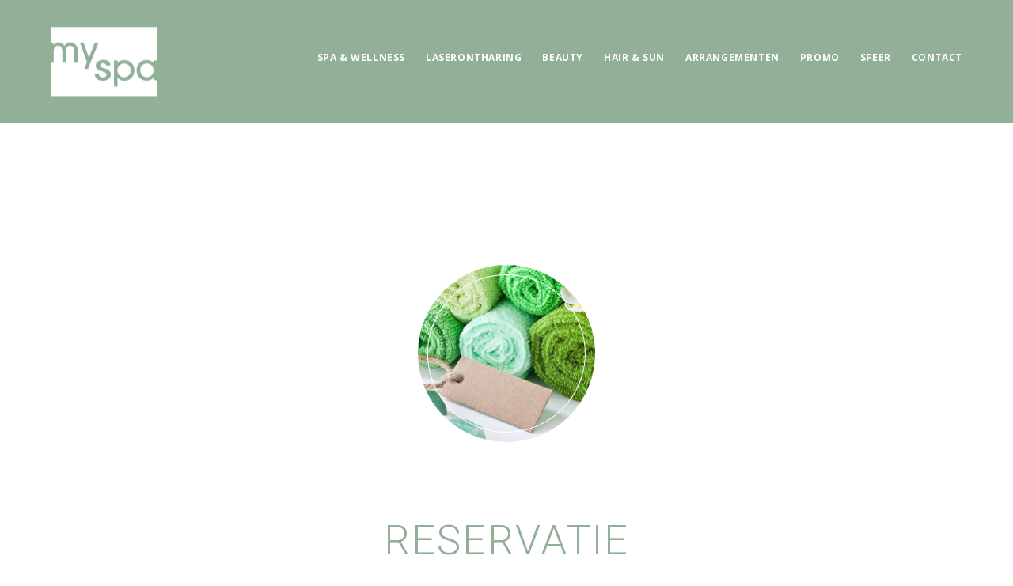

--- FILE ---
content_type: text/html; charset=UTF-8
request_url: http://myspa-aarsele.be/reserveer-bij-my-spa-aarsele/231/
body_size: 3592
content:


<!doctype html>
<html>
<head>
    <meta charset="UTF-8">
    <meta name="description" content="My Spa Aarsele - Reserveer online">
    <meta name="keywords" content="spa, wellness, jaccuzi, hairstyle, zonnecenter, kapsalon, verwennen, arrangementen, beauty, schoonheid, nagels, handen, voeten, manicure, pedicure, epilatie, make-up, lichaamsverzorging">
    <meta name="copyright" content="My Spa Aarsele">
    <meta name="author" content="My Spa Aarsele">
    <meta name="designer" content="Crayon Cru - Sint-Martens-Latem">
    <meta name="classification" content="wellness, beauty, verwennen, zonnecenter, kapsalon, lichaamsverzorging, manicure, pedicure, epilatie, make-up">
    <meta name="robots" content="index,follow">
    <title>My Spa Aarsele - Reserveer online</title>
    <meta name="viewport" content="width=device-width, initial-scale=1.0, maximum-scale=1.0, user-scalable=no">
<link href='https://fonts.googleapis.com/css?family=Open+Sans:400,300,300italic,400italic,600,600italic,700,700italic,800,800italic|Roboto:400,300,300italic,400italic,500,500italic,700,700italic,900,900italic' rel='stylesheet' type='text/css'>
<link rel="stylesheet" href="https://maxcdn.bootstrapcdn.com/font-awesome/4.5.0/css/font-awesome.min.css">

<link rel="stylesheet" type="text/css" href="/files/css/grid.css">
<link rel="stylesheet" type="text/css" href="/files/css/template.css">
<link rel="stylesheet" type="text/css" href="/files/css/styles.css">
<link rel="stylesheet" type="text/css" href="/files/css/typo.css">
<link rel="stylesheet" type="text/css" href="/files/css/header.css">
<link rel="stylesheet" type="text/css" href="/files/css/datepicker.css" />
<link rel="stylesheet" type="text/css" href="/files/css/chosen.css" />
<link rel="stylesheet" type="text/css" href="/files/lightGallery/src/css/lightgallery.css" /> 
<link rel="shortcut icon" href="/images/ico.png" type="image/x-icon" />

<script type="text/javascript" src="/files/js/header.js"></script>
<script src="/files/js/jquery-1.8.2.js"></script>
<script src="/files/js/jquery-ui.js"></script>
<script src="/files/js/masonry.pkgd.min.js" type="text/javascript"></script>
<script src="https://kit.fontawesome.com/9f2474a394.js" crossorigin="anonymous"></script>
<script>
function DisableTuesdays(date) {
	var day = date.getDay();
	if (day == 0 || day == 1) {
		return [false] ; 
	} else { 
		return [true] ;
	}
}

$(function() {
	$( ".datepicker" ).datepicker({ firstDay: 1, minDate: 0, beforeShowDay: DisableTuesdays, dateFormat: "dd-mm-yy", dayNamesMin: [ "Zo", "Ma", "Di", "Wo", "Do", "Vr", "Za" ], monthNames: [ "Januari", "Februari", "Maart", "April", "Mei", "Juni", "Juli", "Augustus", "September", "Oktober", "November", "December" ], prevText: "Vorige", nextText: "Volgende" });
});
</script>

<script type="text/javascript">
  var _gaq = _gaq || [];
  _gaq.push(['_setAccount', 'UA-26784815-1']);
  _gaq.push(['_trackPageview']);

  (function() {
    var ga = document.createElement('script'); ga.type = 'text/javascript'; ga.async = true;
    ga.src = ('https:' == document.location.protocol ? 'https://ssl' : 'http://www') + '.google-analytics.com/ga.js';
    var s = document.getElementsByTagName('script')[0]; s.parentNode.insertBefore(ga, s);
  })();
</script>

</head>

<body>
<div class="nav"><div id="smarttop">
    <div id="smartmenu"><p><i class="fa fa-bars"></i></p></div>
</div>
<div id="dropdown">
	<p id="closemenu"><i class="fa fa-bars"></i></p>
    <ul>
    	<li><a href="">&nbsp;&nbsp;Home</a></li>
        <li><a href="/my-spa-wellness/" target="_parent">&nbsp;&nbsp;Spa &amp; wellness</a></li>
        <li><a href="/my-spa-beauty/" target="_parent">&nbsp;&nbsp;Beauty</a></li>
        <li><a href="/my-spa-laserontharing/" target="_parent">&nbsp;&nbsp;Laserontharing</a></li>
        <li><a href="/my-spa-hair-zonnecenter/" target="_parent">&nbsp;&nbsp;Hair &amp; Sun</a></li>
        <li><a href="/my-spa-arrangementen/" target="_parent">&nbsp;&nbsp;Arrangementen</a></li>
        <li><a href="/my-spa-promoties/" target="_parent">&nbsp;&nbsp;Promo</a></li>
        <li><a href="/my-spa-sfeer/" target="_parent">&nbsp;&nbsp;Sfeer</a></li>
       <li><a href="/contacteer-my-spa/" target="_parent">&nbsp;&nbsp;Contact</a></li>
    </ul>
    
</div>
<script>
$( "#smartmenu" ).click(function() {
    $( "#dropdown" ).slideDown("fast");
});
$( "#closemenu" ).click(function() {
    $( "#dropdown" ).slideUp("fast");
});
$( "#idcontact" ).click(function() {
    $( "#dropdown" ).hide();
});
</script>

<nav>
	<div class="box">
                                                                          
	<a href="/"><img src="/images/logo_nav.png" width="135" height="123" alt=""/> </a>
	<li><a href="/contacteer-my-spa/" target="_parent">CONTACT</a></li>    <li><a href="/my-spa-sfeer/" target="_parent">Sfeer</a></li>    <li><a href="/my-spa-promoties/" target="_parent">PROMO</a></li>    <li><a href="/my-spa-arrangementen/" target="_parent">arrangementen</a></li>	<li><a href="/my-spa-hair-zonnecenter/" target="_parent">hair &amp; sun</a></li>	<li><a href="/my-spa-beauty/" target="_parent">beauty</a></li>    <li><a href="/my-spa-laserontharing/" target="_parent">laserontharing</a></li>	<li><a href="/my-spa-wellness/" target="_parent">spa &amp; wellness</a></li>	</div>
</nav></div>

<section>
	<div class="box">
    	<div class="circle" style="background:url(/images/reserveren.jpg) center no-repeat; background-size:cover;"><img src="/images/circle.png" width="224" height="224" alt=""/></div>
    	<h1>Reservatie</h1>
        <p>Op deze pagina kan u zelf uw aanvraag ingeven en boeken. U kiest zelf de datum, tijdstip, aantal personen en het arrangement of behandeling. <strong>OPGELET: DIT ZIJN AANVRAGEN, EN NOG GEEN RESERVATIES</strong>.&nbsp;Nadien ontvangt u van ons een e-mail met de bevestiging. Plaatst u liever telefonisch een reservatie? Dat kan via het nummer&nbsp;051 63&nbsp;53&nbsp;95.&nbsp;Problemen of vragen? Neem gerust contact met ons op.</p>
	</div>

    <div class="box reserveren">
        				<script>
				$(document).ready(function(){
					$("#datum").on('change', function (){
						var data = { datum : $('#datum').val() };
						$.ajax({
							data: data,
							type: 'POST',
							url: '/files/requires/update.php'
						});
					});
				});
				</script>
				<p style="text-align: center;">U reserveert voor <br></p>
				<form method="post" action="#bevestig" id"bevestig" enctype="multipart/form-data">
					<div class="row">
						<div class="one colagenda">
							<div class="datepicker" id="datum"></div>
						</div>
					</div>
					<div class="type">
						<button type="submit" name="step_one" class="submit">Volgende</button>
					</div>
				</form>
			    </div>
</section>
<div class="footer">
    <div class="box">
        <div class="row">
            <div class="two column">
                <div class="row">
                <div class="two columns"> 
                    <h2>Volg ons</h2>
                    <p><span style="margin-right:2px;"><a href="https://www.facebook.com/myspahairwellness/" target="_blank"><span><i class="fa fa-facebook-square"></i></span> &nbsp;Facebook</a></span></p>
                </div>
                <div class="two columns"> 
                    <h2>Contact</h2>
                    <p>Aarsele Dorp 17, 8700 Aarsele<br />
<a href="mailto:info@myspa-aarsele.be">info@myspa-aarsele.be</a><br />
051 63 53 95 /&nbsp;051&nbsp;62&nbsp;62&nbsp;62 (schoonheidssalon)</p>                </div>
                </div>
            </div>
            <div class="two column">
                <div class="row">
                <div class="two columns"> 
                    <h2>Openingsuren</h2>
                    <p id="wellness" style="cursor:pointer;"><i class="fas fa-caret-down"></i> Spa &amp; wellness</p>
                    <div class="open" id="openwellness">
                        <p>Ma: gesloten<br>
                        Di: 9u - 23u<br>
                        Wo: 9u - 23u<br>
                        Do: 9u - 23u<br>
                        Vr: 9u - 23u<br>
                        Za: 9u - 19u<br>
                        Zo: gesloten</p>
                    </div>
                    <p id="beauty" style="cursor:pointer;"><i class="fas fa-caret-down"></i> Schoonheidsinstituut</p>
                    <div class="open" id="openbeauty">
                        <p>Ma: gesloten<br>
                        Di: 9u - 18u<br>
                        Wo: 9u - 13u<br>
                        Do: 9u - 20u<br>
                        Vr: 9u - 18u<br>
                        Za: 8u - 13u<br>
                        Zo: gesloten</p>
                    </div>
                    <p id="hair" style="cursor:pointer;"><i class="fas fa-caret-down"></i> Kapsalon</p>
                    <div class="open" id="openhair">
                        <p>Ma: gesloten<br>
                        Di: 8u - 19u<br>
                        Wo: 8u - 19u<br>
                        Do: 8u - 19u<br>
                        Vr: 8u - 18u<br>
                        Za: 8u - 17u<br>
                        Zo: gesloten</p>
                    </div>
                    <p id="sun" style="cursor:pointer;"><i class="fas fa-caret-down"></i> Zonnecenter</p>
                    <div class="open" id="opensun" style="padding-bottom:0px;">
                        <p>Open 7 op 7<br>
                        Van 7u30 - 22u30</p>
                    </div>
                </div>
                <div class="two columns"> 
                    <h2>Nieuwsbrief</h2>
                    <a name="letter"></a>
                                        <div class="wrap">
                    <form method="post" action="#letter" enctype="multipart/form-data">
                    <input type="text" value="" name="email" class="wrap_input" placeholder="Uw e-mailadres">
                    <button type="submit" class="wrap_submit" name="submit" formmethod="post"><i class="fa fa-paper-plane"></i></button>
                    </form>
                    </div>
                                    </div>
                </div>
            </div>
        </div>
    </div>
</div>
<div class="copyright">
    <div class="box">
        <div class="row">
            <div class="two column" style="margin-bottom:0px;">
                <p class="copy">&copy; Copyright 2026 Minveco NV - BE 0875.726.886</p>
            </div>
            <div class="two column" style="margin-bottom:0px;">
                <p class="craft"><a href="/cookies/" target="_parent">Cookies</a>&nbsp;&nbsp;&nbsp;&nbsp;&nbsp;&nbsp;|&nbsp;&nbsp;&nbsp;&nbsp;&nbsp;&nbsp;Handcrafted by <a href="http://www.crayoncru.be" target="_blank"><em>CrayonCru</em></a></p>
            </div>
        </div>
    </div>
</div>

<script>
$( "#wellness" ).click(function() {
	if ($("#openwellness").is(":hidden") ) {
		$( "#openwellness" ).slideDown("fast");
		$( "#openhair" ).hide();
		$( "#openbeauty" ).hide();
		$( "#opensun" ).hide();
		return false;
	} else {
		$( "#openwellness" ).hide();
		return false;
	}
});
</script>

<script>
$( "#beauty" ).click(function() {
	if ($("#openbeauty").is(":hidden") ) {
		$( "#openbeauty" ).slideDown("fast");
		$( "#openhair" ).hide();
		$( "#openwellness" ).hide();
		$( "#opensun" ).hide();
		return false;
	} else {
		$( "#openbeauty" ).hide();
		return false;
	}
});
</script>

<script>
$( "#hair" ).click(function() {
	if ($("#openhair").is(":hidden") ) {
		$( "#openhair" ).slideDown("fast");
		$( "#openwellness" ).hide();
		$( "#openbeauty" ).hide();
		$( "#opensun" ).hide();
		return false;
	} else {
		$( "#openhair" ).hide();
		return false;
	}
});
</script>

<script>
$( "#sun" ).click(function() {
	if ($("#opensun").is(":hidden") ) {
		$( "#opensun" ).slideDown("fast");
		$( "#openwellness" ).hide();
		$( "#openhair" ).hide();
		$( "#openbeauty" ).hide();
		return false;
	} else {
		$( "#opensun" ).hide();
		return false;
	}
});
</script>

<script>
	$('a').click(function(){
		$('html, body').animate({
			scrollTop: $( $(this).attr('href') ).offset().top
		}, 2000);
		return false;
	});
</script>
<script type="text/javascript" src="/files/js/chosen.jquery.js"></script>

<script type="text/javascript">
$(".chosen-select").chosen({
    width: '100%',
    disable_search_threshold: '7'
});
 
for (var selector in config) {
  $(selector).chosen(config[selector]);
}
</script>

<script src="/files/lightGallery/src/js/lightgallery.js"></script>
<script src="/files/lightGallery/lib/jquery.mousewheel.min.js"></script></body>
</html>


--- FILE ---
content_type: text/css
request_url: http://myspa-aarsele.be/files/css/grid.css
body_size: 824
content:
@charset "UTF-8";
/* CSS Document */

.row {
	width:100%;
	margin: 0 auto;
}

.col,
.column,
.columns,
.colagenda {
	float:left;
	margin-left:20px;
	width:100%;
	margin-bottom:20px;
}

.col,
.column {
	margin-bottom:0px;
}

.col:first-child,
.column:first-child,
.columns:first-child,
.colagenda:first-child {
	margin-left:0px;
}


/* 16 GRID */
.row .one.columns,
.row .one.colagenda { 
	width:100%; 
}
.row .two.col,
.row .two.column,
.row .two.columns,
.row .two.colagenda { 
	width: -moz-calc(50% - 10px);
	width: -webkit-calc(50% - 10px);
	width: -o-calc(50% - 10px);
	width: calc(50% - 10px); 
}
.row .three.col,
.row .three.column,
.row .three.columns { 
	width: -moz-calc(33.3333% - 13.3333px);
	width: -webkit-calc(33.3333% - 13.3333px);
	width: -o-calc(33.3333% - 13.3333px);
	width: calc(33.3333% - 13.3333px); 
}
.row .four.col,
.row .four.column,
.row .four.columns {
	width: -moz-calc(25% - 15px);
	width: -webkit-calc(25% - 15px);
	width: -o-calc(25% - 15px);
	width: calc(25% - 15px);
}
.row .five.col,
.row .five.column,
.row .five.columns {
	width: -moz-calc(20% - 16px);
	width: -webkit-calc(20% - 16px);
	width: -o-calc(20% - 16px);
	width: calc(20% - 16px);
}
.row .six.col,
.row .six.column,
.row .six.columns { 
	width: -moz-calc(16.6667% - 16.6667px);
	width: -webkit-calc(16.6667% - 16.6667px);
	width: -o-calc(16.6667% - 16.6667px);
	width: calc(16.6667% - 16.6667px);
}
.row .seven.col,
.row .seven.column,
.row .seven.columns { 
	width: -moz-calc(14.2857% - 17.1429px);
	width: -webkit-calc(14.2857% - 17.1429px);
	width: -o-calc(14.2857% - 17.1429px);
	width: calc(14.2857% - 17.1429px); 
}
.row .eight.col,
.row .eight.column,
.row .eight.columns { 
	width: -moz-calc(12.5% - 17.5px);
	width: -webkit-calc(12.5% - 17.5px);
	width: -o-calc(12.5% - 17.5px);
	width: calc(12.5% - 17.5px);
}


/*CUSTOM*/
.row .third.col,
.row .third.column,
.row .third.columns { 
	width: -moz-calc(33.3% - 50px);
	width: -webkit-calc(33.3% - 50px);
	width: -o-calc(33.3% - 50px);
	width: calc(33.3% - 50px);
	margin-left:0px;
}
.row .sixth.col,
.row .sixth.column,
.row .sixth.columns { 
	width: -moz-calc(66.6% - 50px);
	width: -webkit-calc(66.6% - 50px);
	width: -o-calc(66.6% - 50px);
	width: calc(66.6% - 50px);
	margin-left:0px;
	margin-right:100px;
}
.row .third2.col,
.row .third2.column,
.row .third2.columns { 
	width: -moz-calc(33.3% - 50px);
	width: -webkit-calc(33.3% - 50px);
	width: -o-calc(33.3% - 50px);
	width: calc(33.3% - 50px);
	margin-left:0px;
	margin-right:100px;
}
.row .sixth2.col,
.row .sixth2.column,
.row .sixth2.columns { 
	width: -moz-calc(66.6% - 50px);
	width: -webkit-calc(66.6% - 50px);
	width: -o-calc(66.6% - 50px);
	width: calc(66.6% - 50px);
	margin-left:0px;
}

@media (max-width : 1220px) {
	.row .sixth.col,
	.row .sixth.column,
	.row .sixth.columns,
	.row .sixth2.col,
	.row .sixth2.column,
	.row .sixth2.columns {
		width:100%;
		margin-left:auto;
		margin-right:auto;
		display:block;
	}
}
/*CUSTOM*/



.row:before, .row:after, .clearfix:before, .clearfix:after { content:""; display:table; }
.row:after, .clearfix:after { clear: both; }
.row, .clearfix { zoom: 1; }

@media (max-width : 1024px) {
	.col { width: auto !important; float: none; margin-left: 0; margin-right: 0; margin-bottom:20px; /* voor demo */ }
	.col:last-child { margin-right: 0; float: none; margin-bottom:0px; /* voor demo */ }
}

@media (max-width : 875px) {
	.column { width: auto !important; float: none; margin-left: 0; margin-right: 0; margin-bottom:20px; /* voor demo */ }
	.column:last-child { margin-right: 0; float: none; margin-bottom:0px; /* voor demo */ }
}

@media (max-width : 650px) {
	.colagenda { width: auto !important; float: none; margin-left: 0; margin-right: 0; }
	.colagenda:last-child { margin-right: 0; float: none; }
}

@media (max-width: 540px) {
	.columns { width: auto !important; float: none; margin-left: 0; margin-right: 0; }
	.columns:last-child { margin-right: 0; float: none; }
}

--- FILE ---
content_type: text/css
request_url: http://myspa-aarsele.be/files/css/template.css
body_size: 1191
content:
@charset "UTF-8";
/* CSS Document */
* {
	padding:0;
	margin:0;
}

html, body {
	height:100%;
}

h1, h2, h3, h4, h5, h6, p, li, a {
	-webkit-text-size-adjust: none;
	transform:translateZ(0);
	-ms-transform:translateZ(0);
	-webkit-transform:translateZ(0);
}

#smarttop, #dropdown, #dropdown ul, #dropdown ul li, #closemenu, .smart { display:none; }

@media (max-device-width: 1024px) {	
	input, textarea, select {
		-webkit-appearance: caret;
		-moz-appearance: caret;
	}
}

::-webkit-input-placeholder {
    color: #9c9b9b;
}
:-moz-placeholder {
   color: #9c9b9b;
   opacity: 1;
}
::-moz-placeholder {
   color: #9c9b9b;
   opacity: 1;
}
:-ms-input-placeholder {
   color: #9c9b9b;
}

.container {
	width:100%;
	min-height: 100%;
	height: auto !important;
	height: 100%;
	display:block;
	margin-bottom:-795px; /* VARIABEL */
}


nav {
	width:100%;
	height:123px; /* VARIABEL */
	position:absolute;
	top:0;
	z-index:10;
}
nav img {
	float:left;
}
nav li {  /* VARIABEL */
	float:right;
	list-style: none;
	font-family: 'Open sans', serif;
	font-weight:700;
	font-size:13px;
	line-height:15px;
	text-align:right;
	padding-top:65px;
	padding-bottom:43px;
	margin-left:55px;
	text-transform:uppercase;
}
nav li a { /* VARIABEL */
	color:#fff;
	text-decoration:none;
}
nav li a:hover { /* VARIABEL */
	color:#dae8e0;
}
.navactive { /* VARIABEL */
	color:#dae8e0;
}

header {
	width:100%;
	height:auto;
	display:block;
}
header img {
	display:block;
	margin:0px;
	position:relative;
	margin-top:0px;
	z-index:0;
}

.push {
	width:100%;
	height:805px; /* VARIABEL */
}

footer {
	width:100%;
	height:auto;
	min-height:795px; /* VARIABEL */
	display:block;
	bottom:0px;
	background:none; /* VARIABEL */
}

.box {
	width:1440px;
	height:auto;
	display:block;
	margin-left:auto;
	margin-right:auto;
}

@media (max-width: 1500px) {
	.box {
		width:80%;
		max-width:80%;
	}

	nav li {  /* VARIABEL */
		float:right;
		list-style: none;
		font-family: 'Open sans', serif;
		font-weight:700;
		font-size:13px;
		line-height:15px;
		text-align:right;
		padding-top:65px;
		padding-bottom:43px;
		margin-left:40px;
	}
}

@media (max-width: 1200px) {
	nav li {  /* VARIABEL */
		float:right;
		list-style: none;
		font-family: 'Open sans', serif;
		font-weight:700;
		font-size:12px;
		line-height:15px;
		text-align:right;
		padding-top:65px;
		padding-bottom:43px;
		margin-left:35px;
		letter-spacing:0.05em;
	}
}


@media (max-width: 1350px) {
	header {
		display:none;
	}
	.box {
		width:90%;
		max-width:90%;
	}
	nav li {  /* VARIABEL */
		float:right;
		list-style: none;
		font-family: 'Open sans', serif;
		font-weight:700;
		font-size:12px;
		line-height:15px;
		text-align:right;
		padding-top:65px;
		padding-bottom:43px;
		margin-left:26px;
		letter-spacing:0.05em;
	}
}

@media (max-width: 1180px) {
	nav {
		display:none;
	}
	
	#smarttop {
		width:100%;
		height:50px;
		display:block;
		background:#92b098;
	}
	#smartmenu {
		width:100%;
		height:50px;
		display:block;
	}
	#smartmenu p {
		font-size: 20px;
		color:#fff;
		line-height:50px;
		margin:0px;
		text-align:center;
		cursor:pointer;
	}
	#dropdown {
		position:fixed;
		top: 0px;
		left: 0px;
		bottom: 0px;
		right: 0px;
		max-height:100%;
		max-width:100%;
		background:#92b098;
		z-index:2000;
		display:none;
		overflow-y:auto;
	}
	#dropdown ul {
		margin-top:65px;
	}
	
	#dropdown ul,
	#dropdown ul li,
	#dropdown h2,
	#dropdown img {
		display:block;
	}
	
	#dropdown img {
		width:80%; max-width:200px; margin-top:80px; margin-left:auto; margin-right:auto;
	}
	
	#dropdown ul li a {
		width:70%;
		max-width: 375px;
		margin:auto;
		height:50px;
		display:block;
		color:#fff;
		font-family: 'Open sans', serif;
		font-weight:400;
		font-size:15px;
		text-decoration:none;
		line-height:50px;
		border-bottom:1px solid #dae8e0;
		text-align:center;
	}
	#dropdown ul li:last-child a {
		width:70%;
		max-width: 375px;
		margin:auto;
		height:50px;
		display:block;
		color:#fff;
		font-family: 'Open sans', serif;
		font-weight:400;
		font-size:15px;
		text-decoration:none;
		line-height:50px;
		border-bottom:none;
		text-align:center;
	}
	#dropdown ul li a i {
		margin-right:30px;
	}
	#dropdown #closemenu {
		width:100%;
		height:50px;
		background:#92b098;
		display:block;
		font-size: 20px;
		color:#fff;
		line-height:50px;
		margin:0px;
		text-align:center;
		cursor:pointer;
		position:fixed;
		z-index:2500;
	}
}

@media (max-width: 767px) {
.box {
	width:80%;
	max-width:80%;
}
}

--- FILE ---
content_type: text/css
request_url: http://myspa-aarsele.be/files/css/styles.css
body_size: 2554
content:
@charset "UTF-8";
/* CSS Document */
.show,
.smartlogo {
	display:none;
}

.show-btn {
	display:block;
}
.hide-btn {
	display:none;
}

.header-img {
	background-image: url(../../images/main-header.jpg);background-repeat: no-repeat;background-position: center bottom;background-size: cover;
}

.floatright {
	display:block; width:33.3%; max-width:173px; margin-top:65px; margin-bottom:85px;
	float:right;
}
.floatleft {
	display:block; width:33.3%; max-width:173px; margin-top:65px; margin-bottom:85px;
	float:left;
}

.recto {
	display:block; float:right; width: 66.6%; max-width:345px; margin-top:65px; margin-bottom:85px;
}
.verso {
	display:block; float:left; width: 66.6%; max-width:345px; margin-top:65px; margin-bottom:85px;
}

.nav {
	width:100%;
	height:155px;
	background:#92b098;
	display:block;
}

article {
	width: -moz-calc(100% - 122px);
	width: -webkit-calc(100% -122px);
	width: -o-calc(100% - 122px);
	width: calc(100% - 122px);
	max-width:1100px;
	margin-left:auto;
	margin-right:auto;
	border:solid 1px #d6587b;
	/* T L B R*/
	padding:60px 60px 70px 60px;
	margin-bottom:135px;
}

.open {
	width:100%;
	padding-top:15px;
	padding-bottom:15px;
	display:none;
}

.container_alt {
	width:100%;
	min-height: 100%;
	height: auto !important;
	height: 100%;
	display:block;
	margin-bottom:-354px; /* VARIABEL */
}
.push_alt {
	width:100%;
	height:354px; /* VARIABEL */
}
#footer {
	width:100%;
	height:auto;
	min-height:354px; /* VARIABEL */
	display:block;
	bottom:0px;
	background:none; /* VARIABEL */
}
#footer .footer {
	width:1440px;
	margin-left:auto;
	margin-right:auto;
	border-top:solid 1px #e7e1d0;
}

section {
	padding-top:180px;
}

.spa {
	padding-top:180px;
	padding-bottom:120px;
	background:#92b098;
}
.reserveren {
	width:100%;
	max-width:400px;
	margin-left:auto;
	margin-right:auto;
	margin-top:100px;
	margin-bottom:135px;
	display:block;
}
.contact {
	width:100%;
	max-width:600px;
	margin-left:auto;
	margin-right:auto;
	margin-top:100px;
	margin-bottom:135px;
	display:block;
}
.sfeer {
	width:100%;
	max-width:900px;
	margin-left:auto;
	margin-right:auto;
	margin-top:100px;
	margin-bottom:135px;
	display:block;
}
.arrangementen {
	width:100%;
	max-width:1220px;
	margin-left:auto;
	margin-right:auto;
	margin-top:100px;
	margin-bottom:135px;
	display:block;
}
.arrangementen .artikels .row {
	padding-bottom:20px;
	padding-top:26px;
	margin-top:0;
	border-top:none;
	border-bottom: dotted 1px #92b098;
}
.arrangementen .artikels .row:first-child {
	margin-top:50px;
	border-top: dotted 1px #92b098;
}
.arrangementen .artikels .row:last-child {
	border-bottom:none;
}

.circle {
	width:224px;
	height:224px;
	display:block;
	border-radius:100%;
	margin-left:auto;
	margin-right:auto;
	margin-bottom:95px;
}

.margintop {
	margin-top:85px;
}
.marginbottom {
	margin-bottom:180px;
}


.reservatie {
	width:100%;
	height:auto;
	padding-bottom:180px;
	padding-top:180px;
	background:url(../../images/reservatie.jpg) #fff center;
	background-size:cover;
}



#lightgallery {
	list-style:none;
}
.gutter-sizer {width:20px;}
.images {
	width:162px;
	height:162px;
	margin-bottom:20px;
	float:left;
	cursor:pointer;
}


.middle { display:table-cell;vertical-align:middle; }
.vinner { margin-left:auto;margin-right:auto;width:100%;display:block; }

/*BUTTONS*/
.heading-text .button {
	width:auto;
	max-width:180px;
	display:block;
	height:38px;
	line-height:38px;
	border:1px solid #fff;
	background:url(../../images/alfa.png);
	color:#fff;
	font-family: 'Open Sans', sans-serif;
	font-weight:400;
	font-size:13px;
	text-align:center;
	padding-left:30px;
	padding-right:30px;
	text-decoration:none;
	text-transform:uppercase;
	margin-left:auto;
	margin-right:auto;
	margin-top:56px;
	letter-spacing:0.05em;
	-webkit-transition: background-color 200ms linear;
	-moz-transition: background-color 200ms linear;
	-o-transition: background-color 200ms linear;
	-ms-transition: background-color 200ms linear;
	transition: background-color 200ms linear;
}

.heading-text .button:hover {
	text-decoration:none;
	color:#92b098;
	background:url(../../images/alfa.png) #fff;
}

section .button {
	width:auto;
	max-width:200px;
	display:block;
	height:38px;
	line-height:38px;
	border:1px solid #92b098;
	background:url(../../images/alfa.png);
	color:#92b098;
	font-family: 'Open Sans', sans-serif;
	font-weight:400;
	font-size:13px;
	text-align:center;
	padding-left:30px;
	padding-right:30px;
	text-decoration:none;
	text-transform:uppercase;
	margin-left:auto;
	margin-right:auto;
	margin-top:56px;
	letter-spacing:0.05em;
	-webkit-transition: background-color 200ms linear;
	-moz-transition: background-color 200ms linear;
	-o-transition: background-color 200ms linear;
	-ms-transition: background-color 200ms linear;
	transition: background-color 200ms linear;
}
section .button:hover {
	text-decoration:none;
	color:#fff;
	background:url(../../images/alfa.png) #92b098;
}

.spa .button {
	width:auto;
	max-width:70px;
	display:block;
	height:38px;
	line-height:38px;
	border:1px solid #fff;
	background:url(../../images/alfa.png);
	color:#fff;
	font-family: 'Open Sans', sans-serif;
	font-weight:400;
	font-size:12px;
	text-align:center;
	padding-left:30px;
	padding-right:30px;
	text-decoration:none;
	text-transform:uppercase;
	margin-left:auto;
	margin-right:auto;
	margin-top:25px;
	margin-bottom:60px;
	letter-spacing:0.05em;
	-webkit-transition: background-color 200ms linear;
	-moz-transition: background-color 200ms linear;
	-o-transition: background-color 200ms linear;
	-ms-transition: background-color 200ms linear;
	transition: background-color 200ms linear;
}
.spa .button:hover {
	text-decoration:none;
	color:#92b098;
	background:url(../../images/alfa.png) #fff;
}

.reservatie .button {
	width:auto;
	max-width:160px;
	display:block;
	height:38px;
	line-height:38px;
	border:1px solid #fff;
	background:url(../../images/alfa.png);
	color:#fff;
	font-family: 'Open Sans', sans-serif;
	font-weight:400;
	font-size:13px;
	text-align:center;
	padding-left:30px;
	padding-right:30px;
	text-decoration:none;
	text-transform:uppercase;
	margin-left:auto;
	margin-right:auto;
	margin-top:56px;
	letter-spacing:0.05em;
	-webkit-transition: background-color 200ms linear;
	-moz-transition: background-color 200ms linear;
	-o-transition: background-color 200ms linear;
	-ms-transition: background-color 200ms linear;
	transition: background-color 200ms linear;
}
.reservatie .button:hover {
	text-decoration:none;
	color:#92b098;
	background:url(../../images/alfa.png) #fff;
}

.arrangementen .buttons {
	float:right;
	margin-left:10px;
	width:auto;
	height:29px;
	line-height:29px;
	border:none;
	background:url(../../images/alfa.png) #92b098;
	color:#fff;
	font-family: 'Open Sans', sans-serif;
	font-weight:400;
	font-size:13px;
	text-align:center;
	padding-left:13px;
	padding-right:13px;
	padding-top:5px;
	padding-bottom:5px;
	text-decoration:none;
	-webkit-transition: background-color 200ms linear;
	-moz-transition: background-color 200ms linear;
	-o-transition: background-color 200ms linear;
	-ms-transition: background-color 200ms linear;
	transition: background-color 200ms linear;
}
.arrangementen .buttons:hover {
	text-decoration:none;
	color:#92b098;
	background:url(../../images/alfa.png) #dae8e0;
}

.arrangementen .promobuttons {
	float:right;
	margin-left:10px;
	width:auto;
	height:29px;
	line-height:29px;
	border:none;
	background:url(../../images/alfa.png) #d6587b;
	color:#fff;
	font-family: 'Open Sans', sans-serif;
	font-weight:400;
	font-size:13px;
	text-align:center;
	padding-left:13px;
	padding-right:13px;
	padding-top:5px;
	padding-bottom:5px;
	text-decoration:none;
	-webkit-transition: background-color 200ms linear;
	-moz-transition: background-color 200ms linear;
	-o-transition: background-color 200ms linear;
	-ms-transition: background-color 200ms linear;
	transition: background-color 200ms linear;
}
.arrangementen .promobuttons:hover {
	text-decoration:none;
	color:#d6587b;
	background:url(../../images/alfa.png) #edb6c5;
}

.arrangementen .info {
	float:right;
	margin-left:10px;
	width:auto;
	height:29px;
	line-height:29px;
	border:none;
	background:url(../../images/alfa.png) #92b098;
	color:#fff;
	font-family: 'Open Sans', sans-serif;
	font-weight:400;
	font-size:13px;
	text-align:center;
	padding-left:13px;
	padding-right:13px;
	padding-top:5px;
	padding-bottom:5px;
	-webkit-transition: background-color 200ms linear;
	-moz-transition: background-color 200ms linear;
	-o-transition: background-color 200ms linear;
	-ms-transition: background-color 200ms linear;
	transition: background-color 200ms linear;
}
.arrangementen .info i {
	font-size:13px;
}

/*FORMS*/
.wrap {
	width: -moz-calc(100% - 60px);
	width: -webkit-calc(100% - 60px);
	width: -o-calc(100% - 60px);
	width: calc(100% - 60px);
	height:40px;
	display:block;
	margin-left:auto;
	margin-right:auto;
	padding-top:3px;
}
.wrap_input {
	width: -moz-calc(100% - 82px);
	width: -webkit-calc(100% - 82px);
	width: -o-calc(100% - 82px);
	width: calc(100% - 82px);
	display: block;
	padding: 0 20px 0px 20px;
	height: 38px;
	border: 1px solid #92b098;
	border-right:none;
	background: #fff;
	box-shadow: none;
	text-decoration: none;
	white-space: nowrap;
	font-family: 'Open Sans', sans-serif;
	font-weight:400;
	font-size: 12px;
	color:#3f3e3e;
	outline-width: 0;
	float:left;
	border-radius:0;
}
.wrap_submit {
	width:40px;
	height:40px;
	outline:none;
	cursor:pointer;
	padding-left:12px;
	padding-right:12px;
	border: 1px solid #92b098;
	border-left:none;
	background:url(../../images/alfa.png) repeat-x #92b098;
	display:block;
	color:#fff;
	font-size:12px;
	text-align:center;
	float:left;
}
.wrap_submit:hover {background:url(../../images/alfa.png) repeat-x #dae8e0;}
.wrap_submit:active {background:url(../../images/alfa.png) repeat-x #dae8e0;}


.type select {
	width: 100%;
	height: 40px;
	border: 1px solid #92b098;
	font-family: 'Open Sans', sans-serif;
	font-weight:400;
	font-size:12px;
	color:#3f3e3e;
	background-color: #fff;
	background:url(../../images/select_down.png) right center no-repeat;
	background-size:20%;
	border-radius:0;
	margin-bottom:8px;
	padding-left:20px;
	padding-right:20px;
}

.input {
	width: -moz-calc(100% - 42px);
	width: -webkit-calc(100% - 42px);
	width: -o-calc(100% - 42px);
	width: calc(100% - 42px);
	margin-left:auto;
	margin-right:auto;
	margin-bottom:10px;
	display: block;
	padding: 0 20px 0px 20px;
	height: 38px;
	border:none;
	border-bottom: 1px solid #92b098;
	background: #fff;
	box-shadow: none;
	text-decoration: none;
	white-space: nowrap;
	font-family: 'Open Sans', sans-serif;
	font-weight:400;
	font-size: 12px;
	color:#3f3e3e;
	outline-width: 0;
	border-radius:0;
}

.textfield {
	width: -moz-calc(100% - 42px);width: -webkit-calc(100% - 42);width: -o-calc(100% - 42px);width: calc(100% - 42px);
	display: block;
	padding: 20px;
	padding-top:18px;
	height: 100px;
	border: none;
	border-bottom: 1px solid #92b098;
	background-color: #fff;
	box-shadow: none;
	text-decoration: none;
	border-radius: 0;
	font-family: 'Open Sans', sans-serif;
	font-weight:400;
	font-size: 12px;
	color:#3f3e3e;
	outline-width: 0;
	resize:none;
}

.textfield_contact {
	width: -moz-calc(100% - 42px);width: -webkit-calc(100% - 42);width: -o-calc(100% - 42px);width: calc(100% - 42px);
	display: block;
	padding: 10px 20px 0px 20px;
	height: 28px;
	border: none;
	border-bottom: 1px solid #92b098;
	background-color: #fff;
	box-shadow: none;
	text-decoration: none;
	border-radius: 0;
	font-family: 'Open Sans', sans-serif;
	font-weight:400;
	font-size: 12px;
	color:#3f3e3e;
	outline-width: 0;
	resize:none;
}


.refresh {
	width:auto;
	height:43px;
	display:block;
	margin-left:auto;
	margin-right:auto;
	color:#878787;
	outline:none;
	cursor:pointer;
	background:none;
	border:none;
	font-family: 'Open Sans', sans-serif;
	font-weight:400;
	font-size:11px;
	text-transform:uppercase;
}
.submit {
	outline:none;
	cursor:pointer;
	width:200px;
	display:block;
	height:38px;
	border:1px solid #92b098;
	background:url(../../images/alfa.png);
	color:#92b098;
	font-family: 'Open Sans', sans-serif;
	font-weight:400;
	font-size:11px;
	text-align:center;
	padding-left:30px;
	padding-right:30px;
	text-decoration:none;
	text-transform:uppercase;
	margin-left:auto;
	margin-right:auto;
	margin-top:40px;
	letter-spacing:0.05em;
	-webkit-transition: background-color 200ms linear;
	-moz-transition: background-color 200ms linear;
	-o-transition: background-color 200ms linear;
	-ms-transition: background-color 200ms linear;
	transition: background-color 200ms linear;
}
.submit:hover {
	color:#fff;
	background:url(../../images/alfa.png) #92b098;
}


.footer {
	width:100%;
	padding-top:60px;
}
.footer .box {
	padding-bottom:60px;
	border-bottom:solid 1px #e7e1d0;
}



@media (max-width : 1440px) {
	.arrangementen {
		width:80%;
		max-width:80%;
	}
	article {
		padding:60px 60px 60px 60px;
		margin-bottom:100px;
		width: -moz-calc(80% - 122px);
		width: -webkit-calc(80% -122px);
		width: -o-calc(80% - 122px);
		width: calc(80% - 122px);
	}
	#footer .footer {
		width:90%;
		max-width:90%;
		margin-left:auto;
		margin-right:auto;
		border-top:solid 1px #e7e1d0;
	}
	#footer .footer .box {
		width:100%;
		max-width:100%;
	}
}

@media (max-width : 1220px) {
	.hide {
		display:none;
	}
	.show {
		display:block;
	}
	.arrangementen {
		width:80%;
		max-width:80%;
		margin-left:auto;
		margin-right:auto;
		margin-top:95px;
		margin-bottom:180px;
		display:block;
	}
	
}

@media (max-width : 1050px) {
	section {
		padding-top:100px;
	}

	.spa {
		padding-top:100px;
		padding-bottom:40px;
		background:#92b098;
	}

	.reservatie {
		width:100%;
		height:auto;
		padding-bottom:100px;
		padding-top:100px;
		background:url(../../images/reservatie.jpg) #fff center;
		background-size:cover;
	}

	.marginbottom {
		margin-bottom:100px;
	}

	.arrangementen {
		margin-bottom:100px;
	}
}


@media (max-width : 1180px) {
	.nav {
		height:auto;
		background:none;
	}
	.smartlogo {
		display:block;
	}
}
@media (max-width : 960px) {
	.sfeer {
		width:80%;
		max-width:900px;
		margin-left:auto;
		margin-right:auto;
		margin-top:100px;
		margin-bottom:135px;
		display:block;
	}
}
@media (max-width : 875px) {
	.show-btn {
		display:none;
	}
	.hide-btn {
		display:block;
	}
	.arrangementen .row .column {
		text-align: center;
	}
	.arrangementen .row .column .buttons,
	.arrangementen .row .column .promobuttons,
	.arrangementen .row .column .info {
		float:none;
		display: inline;
		padding-top:10px;
		padding-bottom:10px;
	}
	.arrangementen .info:first-child {
		margin-left:0;
	}

	.header-img {
		background-image: url(../../images/main-header-dark.jpg);background-repeat: no-repeat;background-position: -100px bottom;background-size: cover;
	}
	.hidediv {
		display:none;
	}

	.parent {
		width:100%;
		display: block;
		border-spacing: 0px;
		margin-top:0px;
	}
	.child {
		width: 100%;
		margin-bottom:20px;
		display:block;
		border-spacing: 0px;
		float:none;
	}

	.padding {
		width:100%;
		display:block;
		padding-top:100%;
	}



	.floatleft,
	.floatright {
		display:none;
	}
	.recto,
	.verso {
		display:block; float:none; width: 100%; max-width:345px; margin-top:45px; margin-bottom:45px; margin-left:auto; margin-right:auto;
	}
	.arrangementen .artikels .row {
		padding-bottom:29px;
		padding-top:20px;
	}
}

@media (max-width : 768px) and (orientation: portrait) {
	.header-img {
		background-image: url(../../images/main-header-dark.jpg);background-repeat: no-repeat;background-position: -350px bottom;background-size: cover;
	}
}

@media (max-width : 650px) {
	.reserveren {
		width:80%;
		max-width:80%;
	}
	.contact {
		width:80%;
		max-width:600px;
		margin-left:auto;
		margin-right:auto;
		margin-top:100px;
		margin-bottom:135px;
		display:block;
	}
	.header-img {
		background-image: url(../../images/main-header-dark.jpg);background-repeat: no-repeat;background-position: -250px bottom;background-size: cover;
	}
	section {
		padding-top:65px;
	}

	.spa {
		padding-top:65px;
		padding-bottom:5px;
		background:#92b098;
	}
	.reservatie {
		width:100%;
		height:auto;
		padding-bottom:65px;
		padding-top:65px;
		background:url(../../images/reservatie.jpg) #fff center;
		background-size:cover;
	}

	.margintop {
		margin-top:45px;
	}
	.marginbottom {
		margin-bottom:65px;
	}
	.circle {
		width:224px;
		height:224px;
		display:block;
		border-radius:100%;
		margin-left:auto;
		margin-right:auto;
		margin-bottom:65px;
	}

	.arrangementen {
		margin-top:65px;
		margin-bottom:65px;
	}
	
	article {
		padding:35px;
		margin-bottom:65px;
		width: -moz-calc(80% - 72px);
		width: -webkit-calc(80% -72px);
		width: -o-calc(80% - 72px);
		width: calc(80% - 72px);
	}
	.images {
		width:112px;
		height:112px;
		margin-bottom:20px;
		float:left;
		cursor:pointer;
	}
}

@media (max-width : 350px) {
	.arrangementen .row .column .buttons,
	.arrangementen .row .column .promobuttons,
	.arrangementen .row .column .info {
		padding:7px;
	}
}


--- FILE ---
content_type: text/css
request_url: http://myspa-aarsele.be/files/css/typo.css
body_size: 1245
content:
@charset "UTF-8";
/* CSS Document */


/* HOOFDING */
.heading-text h1,
.heading-text h2 {
	font-family: 'Open sans', serif;
	font-weight:700;
	font-size:70px;
	line-height:80px;
	text-align:center;
	color:#fff;
	margin-bottom:35px;
	text-transform:uppercase;
}
.heading-text p {
	font-family: 'Open Sans', sans-serif;
	font-weight:400;
	font-size:18px;
	padding-left:15%;
	padding-right:15%;
	line-height:30px;
	text-align:center;
	color:#fff;
}


/* HOOFDING */
section h1 {
	font-family: 'Roboto', serif;
	font-weight:300;
	font-size:52px;
	line-height:60px;
	text-align:center;
	color:#92b098;
	margin-bottom:25px;
	text-transform:uppercase;
	letter-spacing:2px;
}
section h2 {
	font-family: 'Roboto', serif;
	font-weight:300;
	font-size:32px;
	line-height:60px;
	text-align:center;
	color:#92b098;
	margin-bottom:25px;
	margin-top:-20px;
}

section h3 {
	font-family: 'Roboto', serif;
	font-weight:300;
	font-size:25px;
	line-height:40px;
	text-align:center;
	color:#92b098;
	margin-bottom:10px;
}

section p {
	font-family: 'Open Sans', sans-serif;
	font-weight:400;
	font-size:15px;
	padding-left:15%;
	padding-right:15%;
	line-height:26px;
	text-align:center;
	color:#6c6c6c;
}
section p a {
	font-family: 'Open Sans', sans-serif;
	font-weight:400;
	font-size:15px;
	line-height:30px;
	text-align:center;
	color:#92b098;
}
section p span {
	font-size:45px;
	line-height:30px;
	text-align:center;
	color:#92b098;
}

article h2 {
	font-family: 'Roboto', serif;
	font-weight:300;
	font-size:32px;
	line-height:60px;
	text-align:center;
	color:#92b098;
	margin-bottom:25px;
	margin-top:0px;
	color:#d6587b;
}

article p {
	font-family: 'Open Sans', sans-serif;
	font-weight:400;
	font-size:14px;
	padding-left:5%;
	padding-right:5%;
	line-height:26px;
	text-align:center;
	color:#d6587b;
}

.reservatie h1,
.spa h1,
.reservatie h2,
.spa h2 {
	font-family: 'Roboto', serif;
	font-weight:300;
	font-size:52px;
	line-height:60px;
	text-align:center;
	color:#fff;
	margin-bottom:25px;
	text-transform:uppercase;
	letter-spacing:2px;
}
.spa h3 {
	font-family: 'Roboto', serif;
	font-weight:500;
	font-size:20px;
	line-height:80px;
	text-align:center;
	color:#fff;
	margin-bottom:18px;
	text-transform:uppercase;
	letter-spacing:2px;
	border-bottom:1px solid #fff;
	display:block;
	width:80%;
	margin-left:auto;
	margin-right:auto;
}



.reserveren p {
	text-align:left;
}




.reservatie p,
.spa p {
	font-family: 'Open Sans', sans-serif;
	font-weight:400;
	font-size:15px;
	line-height:30px;
	text-align:center;
	color:#fff;
}
.spa .two p {
	font-family: 'Open Sans', sans-serif;
	font-weight:400;
	font-size:13px;
	line-height:22px;
	text-align:center;
	color:#fff;
	padding-left:10%;
	padding-right:10%;
}

.contact p {
	font-size:13px;
	line-height:22px;
}

.arrangementen p {
	font-family: 'Open Sans', sans-serif;
	font-weight:400;
	font-size:13px;
	line-height:22px;
	text-align:center;
	color:#6c6c6c;
	padding-left:0;
	padding-right:0;
}
.arrangementen .row p {
	text-align:left;
}
.arrangementen .row p i {
	color:#92b098;
}
.arrangementen .row p strong {
	font-family: 'Open Sans', sans-serif;
	font-weight:600;
	font-size:14px;
	color:#92b098;
}
.arrangementen .row p span {
	font-family: 'Open Sans', sans-serif;
	font-weight:700;
	font-size:14px;
	line-height:22px;
	text-align:left;
	color:#d6587b;
	padding-left:0;
	padding-right:0;
}


.reserveren form p {
	font-family: 'Open Sans', sans-serif;
	font-weight:400;
	font-size:12px;
	line-height:25px;
	text-align:center;
	color:#6c6c6c;
	margin-bottom:10px;
	margin-top:20px;
}
.reserveren form p:first-child {
	margin-top:0px;
}

.contact form p {
	font-family: 'Open Sans', sans-serif;
	font-weight:400;
	font-size:12px;
	line-height:25px;
	text-align:left;
	color:#6c6c6c;
	margin-bottom:10px;
	margin-top:20px;
}
.contact form p:first-child {
	margin-top:0px;
}

.copyright p {
	font-family: 'Open Sans', sans-serif;
	font-weight:400;
	font-size:12px;
	line-height:22px;
	color:#6c6c6c;
	padding:30px;
	text-decoration:none;
}
.footer h2 {
	font-family: 'Opens sans', sans-serif;
	font-weight:600;
	font-size:17px;
	line-height:24px;
	text-align:left;
	color:#92b098;
	margin-bottom:10px;
	padding-left:30px;
	padding-right:30px;
	padding-top:20px;
	text-transform:uppercase;
	letter-spacing:0.05em;
}
.footer p {
	font-family: 'Open Sans', sans-serif;
	font-weight:400;
	font-size:13px;
	line-height:22px;
	text-align:left;
	color:#6c6c6c;
	padding-left:30px;
	padding-right:30px;
}
.open p {
	font-family: 'Open Sans', sans-serif;
	font-weight:400;
	font-size:13px;
	line-height:22px;
	text-align:left;
	color:#92b098;
}
.footer p a {
	font-family: 'Open Sans', sans-serif;
	font-weight:400;
	font-size:13px;
	line-height:22px;
	color:#6c6c6c;
	text-decoration:none;
}
.copyright p a {
	font-family: 'Open Sans', sans-serif;
	font-weight:400;
	font-size:12px;
	line-height:22px;
	color:#6c6c6c;
	text-decoration:none;
}
.footer p a span {
	color:#92b098;
}
.footer p a:hover,
.footer p a:hover span,
.copyright p a:hover {
	color:#92b098;
}
.copy {
	text-align:left;
}
.craft {
	text-align:right;
}

@media (max-width : 1550px) {
	.heading-text h1,
	.heading-text h2 {
		font-size:60px;
		line-height:70px;
		margin-bottom:20px;
	}
	
	.heading-text p {
		font-size:15px;
		padding-left:10%;
		padding-right:10%;
		line-height:28px;
	}
}

@media (max-width : 1220px) {
	.heading-text h1,
	.heading-text h2 {
		font-size:50px;
		line-height:60px;
		margin-bottom:16px;
	}
}

@media (max-width : 1050px) {
	.heading-text h1,
	.heading-text h2 {
		font-size:40px;
		line-height:50px;
	}
	.heading-text p {
		font-size:14px;
		line-height:26px;
	}
	
	section h1 {
		font-size:42px;
		line-height:50px;
		margin-bottom:25px;
	}
	section h2 {
		font-size:25px;
		line-height:32px;
		margin-bottom:20px;
		margin-top:-20px;
	}
	section p {
		font-size:16px;
		padding-left:10%;
		padding-right:10%;
		line-height:26px;
	}
	section p a {
		font-size:14px;
		line-height:26px;
	}
	article h2 {
		font-size:25px;
		line-height:32px;
		margin-bottom:25px;
		margin-top:0px;
	}
	article p {
		font-size:14px;
		padding-left:0%;
		padding-right:0%;
	}

	section p span {
		font-size:35px;
		line-height:30px;
	}
	
	.reservatie h1,
	.spa h1,
	.reservatie h2,
	.spa h2 {
		font-size:42px;
		line-height:50px;
		margin-bottom:25px;
	}
	.reservatie p,
	.spa p {
		font-size:14px;
		line-height:24px;
	}
}

@media (max-width : 960px) {

}

@media (max-width : 875px) {
	.arrangementen p,
	.arrangementen .row p {
		text-align:center;
	}
	
	.arrangementen p i {
		display:none;
	}
	.footer h2 {
		text-align:center;
	}
	.footer p {
		font-family: 'Open Sans', sans-serif;
		font-weight:400;
		font-size:12px;
		line-height:22px;
		text-align:center;
		color:#6c6c6c;
		padding-left:30px;
		padding-right:30px;
	}
	.open p {
		font-family: 'Open Sans', sans-serif;
		font-weight:400;
		font-size:12px;
		line-height:22px;
		text-align:center;
		color:#92b098;
	}
	.copyright p {
		font-family: 'Open Sans', sans-serif;
		font-weight:400;
		font-size:12px;
		line-height:22px;
		color:#6c6c6c;
		padding:0px;
		text-decoration:none;
	}
	.copy {
		text-align:center;
		margin-top:30px;
	}
	.craft {
		text-align:center;
		margin-bottom:30px;
	}
}

@media (max-width : 650px) {
	section h1 {
		font-size:32px;
		line-height:40px;
		margin-bottom:25px;
		letter-spacing:1px;
	}
	section h2 {
		font-size:20px;
		line-height:28px;
		margin-bottom:20px;
		margin-top:-20px;
	}
	.heading-text h1,
	.heading-text h2 {
		font-size:30px;
		line-height:40px;
		margin-bottom:16px;
	}
	
	section p {
		font-size:14px;
		padding-left:0;
		padding-right:0;
		line-height:24px;
	}
	article h2 {
		font-size:20px;
		line-height:28px;
		margin-bottom:15px;
		margin-top:0px;
	}
	article p {
		font-size:14px;
		padding-left:0;
		padding-right:0;
		line-height:24px;
	}
	.reservatie h1,
	.spa h1,
	.reservatie h2,
	.spa h2 {
		font-size:32px;
		line-height:42px;
		margin-bottom:25px;
	}
	
	.contact form p {
		font-family: 'Open Sans', sans-serif;
		font-weight:400;
		font-size:12px;
		line-height:25px;
		text-align:center;
		color:#6c6c6c;
		margin-bottom:10px;
		margin-top:20px;
	}
}

--- FILE ---
content_type: text/css
request_url: http://myspa-aarsele.be/files/css/header.css
body_size: 3718
content:
.box-wrapper{display:table;table-layout:fixed;width:100%;height:100%;overflow:hidden}
.box-container{display:table;width:100%;height:100%;table-layout:fixed;position:relative}
.main-background{overflow:hidden;position:fixed;top:0;left:0;right:0;bottom:0}
.main-background>div{width:100%;height:100%}
.main-wrapper{width:100%;height:100%}
.hmenu .main-wrapper{display:table-row}
.main-container .row-content{height:100%}
@media (max-width: 959px){.main-container{padding-top:0px !important}}
.sections-container{display:table;table-layout:fixed;width:100%;height:100%}
.page-wrapper,.page-body{display:table-row;width:100%;height:100%}
.main-container>.row>.row-inner>div[class*=col-lg-]:not(:first-child),.main-container>.row:not(:first-child)>.row-inner>div[class*=col-lg-]{border-top-width:0px !important}
.no-vmargin>.row-inner>div[class*=col-lg-]:not(.logo-container){padding:0px}
.post-wrapper,.margin-auto{margin:auto}
.row-inner{display:table-row}
@media (max-width: 959px){.row-inner{display:table;table-layout:fixed;width:100%}
.ie:not(.ie11) .row-inner{display:block}
}
@media (min-width: 960px){.row-inner.restrict,.row-inner.restrict>div{height:1px}
}
@media (min-width: 960px){.row-inner.expand{height:100%}
}
.row{display:table;table-layout:fixed;width:100%;position:relative}
html.ie:not(.ie11) .page-wrapper .row.row-parent{display:block}
@media (max-width: 959px){.row .row-internal{height:auto}}
@media (min-width: 570px){.row.row-max-height{max-height:none}}
@media (max-width: 959px){.row[data-minheight]>.row-inner>div[class*=col-lg-]{height:100%}}
.row
.uncol{display:block;overflow:hidden;position:relative}
.row
.uncoltable{display:table;table-layout:fixed;position:relative;width:100%;height:100%}
@media (max-width: 959px){.row
.uncoltable{padding-top:0 !important}
}
.row
.uncell{display:table-cell;position:relative;height:100%;vertical-align:inherit;border:0}
.ie .row
.uncell{position:static}
.row .uncell.no-block-padding{padding:0px 0px 0px 0px}
.row .uncell.one-block-padding{padding:1px}
.row .column-rows{padding:0px !important}
.row .column-rows>.uncont{box-sizing:border-box;height:100%}
@media (min-width: 960px){.row .uncont .col-custom-width{border-top-width:0px;border-bottom-width:0px;background-clip:padding-box}
}
.row .uncont>*{position:relative}
.row div[class*=col-lg-].align_center>.uncol>.uncoltable>.uncell>.uncont{text-align:center}
.row div[class*=col-lg-].align_center > .uncol > .uncoltable > .uncell > .uncont .btn,
.row div[class*=col-lg-].align_center > .uncol > .uncoltable > .uncell > .uncont .btn-link{-webkit-transform-origin:center;-moz-transform-origin:center;-o-transform-origin:center;-ms-transform-origin:center;transform-origin:center}
.row div[class*=col-lg-].align_center > .uncol > .uncoltable > .uncell > .uncont hr,
.row div[class*=col-lg-].align_center > .uncol > .uncoltable > .uncell > .uncont .icon-media{margin-left:auto;margin-right:auto}
.row div[class*=col-lg-].align_right>.uncol>.uncoltable>.uncell>.uncont{text-align:right}
@media (max-width: 569px){.row div[class*=col-lg-].align_right > .uncol > .uncoltable > .uncell > .uncont .btn,
.row div[class*=col-lg-].align_right > .uncol > .uncoltable > .uncell > .uncont .btn-link{-webkit-transform-origin:right;-moz-transform-origin:right;-o-transform-origin:right;-ms-transform-origin:right;transform-origin:right}
}
.row div[class*=col-lg-].align_right > .uncol > .uncoltable > .uncell > .uncont hr,
.row div[class*=col-lg-].align_right > .uncol > .uncoltable > .uncell > .uncont .icon-media{margin-right:0;margin-left:auto}
.row div[class*=col-lg-].align_left>.uncol>.uncoltable>.uncell>.uncont{text-align:left}
@media (max-width: 569px){.row div[class*=col-lg-].align_left > .uncol > .uncoltable > .uncell > .uncont .btn,
.row div[class*=col-lg-].align_left > .uncol > .uncoltable > .uncell > .uncont .btn-link{-webkit-transform-origin:left;-moz-transform-origin:left;-o-transform-origin:left;-ms-transform-origin:left;transform-origin:left}
}
.row div[class*=col-lg-].align_left > .uncol > .uncoltable > .uncell > .uncont hr,
.row div[class*=col-lg-].align_left > .uncol > .uncoltable > .uncell > .uncont .icon-media{margin-right:auto;margin-left:0}
@media (min-width: 570px) and (max-width: 959px){.row div[class*=col-lg-].align_center_tablet>.uncol>.uncoltable>.uncell>.uncont{text-align:center}
.row div[class*=col-lg-].align_center_tablet > .uncol > .uncoltable > .uncell > .uncont .btn,
.row div[class*=col-lg-].align_center_tablet > .uncol > .uncoltable > .uncell > .uncont .btn-link{-webkit-transform-origin:center;-moz-transform-origin:center;-o-transform-origin:center;-ms-transform-origin:center;transform-origin:center}
.row div[class*=col-lg-].align_center_tablet > .uncol > .uncoltable > .uncell > .uncont hr,
.row div[class*=col-lg-].align_center_tablet > .uncol > .uncoltable > .uncell > .uncont .icon-media{margin-left:auto;margin-right:auto}
}
@media (max-width: 569px){.row div[class*=col-lg-].align_center_mobile>.uncol>.uncoltable>.uncell>.uncont{text-align:center}
.row div[class*=col-lg-].align_center_mobile > .uncol > .uncoltable > .uncell > .uncont .btn,
.row div[class*=col-lg-].align_center_mobile > .uncol > .uncoltable > .uncell > .uncont .btn-link{-webkit-transform-origin:center;-moz-transform-origin:center;-o-transform-origin:center;-ms-transform-origin:center;transform-origin:center}
.row div[class*=col-lg-].align_center_mobile > .uncol > .uncoltable > .uncell > .uncont hr,
.row div[class*=col-lg-].align_center_mobile > .uncol > .uncoltable > .uncell > .uncont .icon-media{margin-left:auto;margin-right:auto}
}
@media (min-width: 570px) and (max-width: 959px){.row div[class*=col-lg-].align_left_tablet>.uncol>.uncoltable>.uncell>.uncont{text-align:left}
.row div[class*=col-lg-].align_left_tablet > .uncol > .uncoltable > .uncell > .uncont .btn,
.row div[class*=col-lg-].align_left_tablet > .uncol > .uncoltable > .uncell > .uncont .btn-link{-webkit-transform-origin:left;-moz-transform-origin:left;-o-transform-origin:left;-ms-transform-origin:left;transform-origin:left}
.row div[class*=col-lg-].align_left_tablet > .uncol > .uncoltable > .uncell > .uncont hr,
.row div[class*=col-lg-].align_left_tablet > .uncol > .uncoltable > .uncell > .uncont .icon-media{margin-right:auto;margin-left:0}
}
@media (max-width: 569px){.row div[class*=col-lg-].align_left_mobile>.uncol>.uncoltable>.uncell>.uncont{text-align:left}
.row div[class*=col-lg-].align_left_mobile > .uncol > .uncoltable > .uncell > .uncont .btn,
.row div[class*=col-lg-].align_left_mobile > .uncol > .uncoltable > .uncell > .uncont .btn-link{-webkit-transform-origin:left;-moz-transform-origin:left;-o-transform-origin:left;-ms-transform-origin:left;transform-origin:left}
.row div[class*=col-lg-].align_left_mobile > .uncol > .uncoltable > .uncell > .uncont hr,
.row div[class*=col-lg-].align_left_mobile > .uncol > .uncoltable > .uncell > .uncont .icon-media{margin-right:auto;margin-left:0}
}
@media (min-width: 570px) and (max-width: 959px){.row div[class*=col-lg-].align_right_tablet>.uncol>.uncoltable>.uncell>.uncont{text-align:right}
.row div[class*=col-lg-].align_right_tablet > .uncol > .uncoltable > .uncell > .uncont .btn,
.row div[class*=col-lg-].align_right_tablet > .uncol > .uncoltable > .uncell > .uncont .btn-link{-webkit-transform-origin:right;-moz-transform-origin:right;-o-transform-origin:right;-ms-transform-origin:right;transform-origin:right}
.row div[class*=col-lg-].align_right_tablet > .uncol > .uncoltable > .uncell > .uncont hr,
.row div[class*=col-lg-].align_right_tablet > .uncol > .uncoltable > .uncell > .uncont .icon-media{margin-right:0;margin-left:auto}
}
@media (max-width: 569px){.row div[class*=col-lg-].align_right_mobile>.uncol>.uncoltable>.uncell>.uncont{text-align:right}
.row div[class*=col-lg-].align_right_mobile > .uncol > .uncoltable > .uncell > .uncont .btn,
.row div[class*=col-lg-].align_right_mobile > .uncol > .uncoltable > .uncell > .uncont .btn-link{-webkit-transform-origin:right;-moz-transform-origin:right;-o-transform-origin:right;-ms-transform-origin:right;transform-origin:right}
.row div[class*=col-lg-].align_right_mobile > .uncol > .uncoltable > .uncell > .uncont hr,
.row div[class*=col-lg-].align_right_mobile > .uncol > .uncoltable > .uncell > .uncont .icon-media{margin-right:0;margin-left:auto}
}
.row div[class*=col-lg-].pos-left>.uncol>.uncoltable>.uncell>.uncont{margin:0px}
.row div[class*=col-lg-].pos-center>.uncol>.uncoltable>.uncell>.uncont{margin:0
auto}
.row div[class*=col-lg-].pos-right>.uncol>.uncoltable>.uncell>.uncont{margin-left:auto}
.row div[class*=col-lg-].pos-top,
.row div[class*=col-lg-].pos-top
.uncell{vertical-align:top}
.row div[class*=col-lg-].pos-middle .uncell,
.row div[class*=col-lg-].pos-middle{vertical-align:middle}
.row div[class*=col-lg-].pos-bottom,
.row div[class*=col-lg-].pos-bottom
.uncell{vertical-align:bottom}
@media (max-width: 959px){.row div[class*=col-lg-]{padding:0px 0px 0px 0px}
}
.row div.column_child.align_center>.uncol>.uncoltable>.uncell>.uncont{text-align:center}
.row div.column_child.align_center > .uncol > .uncoltable > .uncell > .uncont
hr{margin-left:auto;margin-right:auto}
.row div.column_child.align_justify>.uncol>.uncoltable>.uncell>.uncont{text-align:justify}
.row div.column_child.align_justify > .uncol > .uncoltable > .uncell > .uncont
hr{margin-left:auto;margin-right:auto}
.row div.column_child.align_right>.uncol>.uncoltable>.uncell>.uncont{text-align:right}
.row div.column_child.align_right > .uncol > .uncoltable > .uncell > .uncont
hr{margin-right:0;margin-left:auto}
.row div.column_child.align_left>.uncol>.uncoltable>.uncell>.uncont{text-align:left}
.row div.column_child.align_left > .uncol > .uncoltable > .uncell > .uncont
hr{margin-right:auto;margin-left:0}
@media (min-width: 570px) and (max-width: 959px){.row div.column_child.align_center_tablet>.uncol>.uncoltable>.uncell>.uncont{text-align:center}
.row div.column_child.align_center_tablet > .uncol > .uncoltable > .uncell > .uncont
hr{margin-left:auto;margin-right:auto}
}
@media (max-width: 569px){.row div.column_child.align_center_mobile>.uncol>.uncoltable>.uncell>.uncont{text-align:center}
.row div.column_child.align_center_mobile > .uncol > .uncoltable > .uncell > .uncont
hr{margin-left:auto;margin-right:auto}
}
@media (min-width: 570px) and (max-width: 959px){.row div.column_child.align_left_tablet>.uncol>.uncoltable>.uncell>.uncont{text-align:left}
.row div.column_child.align_left_tablet > .uncol > .uncoltable > .uncell > .uncont
hr{margin-right:auto;margin-left:0}
}
@media (max-width: 569px){.row div.column_child.align_left_mobile>.uncol>.uncoltable>.uncell>.uncont{text-align:left}
.row div.column_child.align_left_mobile > .uncol > .uncoltable > .uncell > .uncont
hr{margin-right:auto;margin-left:0}
}
@media (min-width: 570px) and (max-width: 959px){.row div.column_child.align_right_tablet>.uncol>.uncoltable>.uncell>.uncont{text-align:right}
.row div.column_child.align_right_tablet > .uncol > .uncoltable > .uncell > .uncont
hr{margin-right:0;margin-left:auto}
}
@media (max-width: 569px){.row div.column_child.align_right_mobile>.uncol>.uncoltable>.uncell>.uncont{text-align:right}
.row div.column_child.align_right_mobile > .uncol > .uncoltable > .uncell > .uncont
hr{margin-right:0;margin-left:auto}
}
.row div.column_child.pos-left>.uncol>.uncoltable>.uncell>.uncont{margin:0px}
.row div.column_child.pos-center>.uncol>.uncoltable>.uncell>.uncont{margin:0
auto}
.row div.column_child.pos-right>.uncol>.uncoltable>.uncell>.uncont{margin-left:auto}
.row div.column_child.pos-top,
.row div.column_child.pos-top
.uncell{vertical-align:top}
.row div.column_child.pos-middle .uncell,
.row div.column_child.pos-middle{vertical-align:middle}
.row div.column_child.pos-bottom,
.row div.column_child.pos-bottom
.uncell{vertical-align:bottom}
@media (max-width: 959px){.row
div.column_child{padding:0px 0px 0px 0px}
}
.row .limit-width-inner{margin:auto !important}
.row-background,.column-background{position:absolute;top:0;bottom:0;left:0;right:0;overflow:hidden;-webkit-overflow-scrolling:touch}
.row-background .background-overlay,
.column-background .background-overlay{position:absolute;top:0;bottom:0;left:0;right:0;overflow:hidden}
.row-background .background-overlay-inner,
.column-background .background-overlay-inner{height:100%}
.row-background .parallax-content.video > *,
.column-background .parallax-content.video>*{top:0px !important}
.row-background .uncode-video-container,
.column-background .uncode-video-container{opacity:0;-webkit-transition:opacity 1s;-moz-transition:opacity 1s;-o-transition:opacity 1s;transition:opacity 1s}
.row-background .uncode-video-container > *,
.column-background .uncode-video-container>*{display:block;position:absolute;width:100%;height:100%;background-color:black}

.row-background .mejs-controls,
.column-background .mejs-controls,
.row-background .mejs-layers,
.column-background .mejs-layers{display:none}
.row-background .background-wrapper,
.column-background .background-wrapper{position:absolute;left:0px;top:0px;width:100%;height:100%}
@media (max-width: 959px){.row-background .background-wrapper,
.column-background .background-wrapper{-webkit-transform:none !important;-moz-transform:none !important;-o-transform:none !important;-ms-transform:none !important;transform:none !important;height:100% !important}
}
.row-background .background-wrapper .background-inner,
.column-background .background-wrapper .background-inner{position:absolute;top:0;bottom:0;left:0;right:0;background-attachment:scroll}
@media (max-width: 1499px){.row-background .background-wrapper .background-inner,
.column-background .background-wrapper .background-inner{background-size:cover}
}
.row-background .background-wrapper .background-inner[data-imgready="true"]:not(.uncode-video-container),
.column-background .background-wrapper .background-inner[data-imgready="true"]:not(.uncode-video-container){opacity:1}
.half-block-padding{padding:18px 18px 18px 18px}
.single-block-padding{padding:0px}
.double-block-padding{padding:0px}
@media (max-width: 1699px){.double-block-padding{padding:54px}
}
@media (max-width: 1499px){.double-block-padding{padding:54px 0px 54px 0px}
}
.triple-block-padding{padding:108px}
@media (max-width: 1699px){.triple-block-padding{padding:25px}
}
@media (max-width: 1499px){.triple-block-padding{padding:54px}
}
@media (max-width: 1499px){.triple-block-padding{padding:54px 0px 54px 0px}
}
.quad-block-padding{padding:144px}
@media (max-width: 1699px){.quad-block-padding{padding:108px}}
@media (max-width: 1499px){.quad-block-padding{padding:25px}}
@media (max-width: 1499px){.quad-block-padding{padding:54px
0px 54px 0px}
}
.main-container{display:table;table-layout:fixed;width:100%;height:100%}
.main-container
.row{width:100%;table-layout:fixed}
.main-container .row
.uncol{overflow:visible}
@media (max-width: 959px){.main-container .row
.uncol{position:relative !important;top:0px;left:0px;height:100%;width:100%}
}
@media (max-width: 959px){.main-container .row
.uncont{max-width:none !important;height:auto !important}
}
@media (max-width: 959px){.main-container .row.row-parent:not(.row-slider):not(.row-header),
.main-container .row .row-parent:not(.row-slider):not(.row-header) .row{height:auto !important}
.main-container .row.row-parent:not(.row-slider):not(.row-header) .row-child,
.main-container .row .row-parent:not(.row-slider):not(.row-header) .row .row-child{height:auto !important}
}
@media (max-width: 569px){.main-container .row.row-parent:not(.no-h-padding) .column_parent > .uncol > .uncoltable > .uncell > .uncont,
.main-container .row.row-parent:not(.no-h-padding) .column_child>.uncol>.uncoltable>.uncell>.uncont{padding-left:0px !important;padding-right:0px !important}
}
.main-container .row .column_parent,
.main-container .row
.column_child{clear:both}
.main-container .row-inner{position:relative;display:table;table-layout:fixed;height:100%;min-width:100%;width:auto}
.main-container .row-inner.row-inner-force{width:100%}
.main-container .row-inner>div{padding:0px 0px 0px 0px}
@media (max-width: 959px){.main-container .row-inner>div:not([class*=col-md]){padding:0px 0px 0px 0px}
.main-container .row-inner>div:first-child:not([class*=col-md]){padding-top:0px}
.main-container .row-inner>div:only-child:not([class*=col-md]){padding-top:0px}
.main-container .row-inner>.mobile-hidden+div{padding:0px 0px 0px 0px}
}
@media (max-width: 569px){.main-container .row-inner>div{padding:0px 0px 0px 0px}
.main-container .row-inner>div:first-child{padding-top:0px}
.main-container .row-inner>div:only-child{padding-top:0px}
}
@media (min-width: 960px){.main-container .row-inner{margin-left:0px}}
.main-container .row-inner>.main-inner-col>.row-container>.row{padding-left:0px;padding-right:0px}
.main-container .row-inner>.main-inner-col:first-child>.row-container{padding-right:0px}
@media (min-width: 1500px){.main-container .row-inner>.main-col-left>div>.row-parent{padding-right:0px}
.main-container .row-inner>.main-col-right>div>.row-parent{padding-left:0px}
}
@media (min-width: 570px) and (max-width: 959px){.main-container .cols-md-responsive{margin-left:0px}
.main-container .cols-md-responsive>div[class*=col-md]{padding-left:0px;padding-top:0px !important;padding-bottom:0px !important}
.main-container .col-one-gutter>.cols-md-responsive{margin-left:-2px}
.main-container .col-one-gutter>.cols-md-responsive>div[class*=col-md]{padding-left:1px}
.main-container .col-half-gutter>.cols-md-responsive{margin-left:-18px}
.main-container .col-half-gutter>.cols-md-responsive>div[class*=col-md]{padding-left:18px}
.main-container .col-double-gutter>.cols-md-responsive{margin-left:0px}
.main-container .col-double-gutter>.cols-md-responsive>div[class*=col-md]{padding-left:0px}
.main-container .col-no-gutter>.cols-md-responsive{margin-left:0}
.main-container .col-no-gutter>.cols-md-responsive>div[class*=col-md]{padding-left:0}
}
.main-container .row-container{position:relative;clear:both;border:0}
.no-touch .main-container .row-container.with-parallax > div > .background-wrapper,
.no-touch .main-container .row-container .uncell.with-parallax>div>.background-wrapper{height:130%;height:calc(100% + 30vh);-webkit-backface-visibility:hidden;-moz-backface-visibility:hidden;-o-backface-visibility:hidden;-ms-backface-visibility:hidden;backface-visibility:hidden}
.main-container .row-container .row-parent{padding:0px}
.main-container .row-container .row-parent .no-internal-gutter .uncont>*{margin-top:0px}
.main-container .row-container .row-parent .one-internal-gutter .uncont>*{margin-top:1px}
.main-container .row-container .row-parent .half-internal-gutter .uncont>*{margin-top:18px}
.main-container .row-container .row-parent .half-internal-gutter .uncont>*{margin-top:18px}
.main-container .row-container .row-parent .single-internal-gutter .uncont>*{margin-top:0px}
.main-container .row-container .row-parent .double-internal-gutter .uncont>*{margin-top:25px}
@media (max-width: 959px){.main-container .row-container .row-parent .double-internal-gutter .uncont>*{margin-top:54px}}
@media (max-width: 569px){.main-container .row-container .row-parent .double-internal-gutter .uncont>*{margin-top:0px}}
.main-container .row-container .row-parent .triple-internal-gutter .uncont>*{margin-top:108px}
@media (max-width: 1499px){.main-container .row-container .row-parent .triple-internal-gutter .uncont>*{margin-top:90px}}
@media (max-width: 959px){.main-container .row-container .row-parent .triple-internal-gutter .uncont>*{margin-top:25px}}
@media (max-width: 569px){.main-container .row-container .row-parent .triple-internal-gutter .uncont>*{margin-top:54px}}
.main-container .row-container .row-parent .quad-internal-gutter .uncont>*{margin-top:144px}
@media (max-width: 1699px){.main-container .row-container .row-parent .quad-internal-gutter .uncont>*{margin-top:126px}}
@media (max-width: 1499px){.main-container .row-container .row-parent .quad-internal-gutter .uncont>*{margin-top:108px}}
@media (max-width: 959px){.main-container .row-container .row-parent .quad-internal-gutter .uncont>*{margin-top:90px}}
@media (max-width: 569px){.main-container .row-container .row-parent .quad-internal-gutter .uncont>*{margin-top:25px}}
.main-container .row-container .row-parent .column_child.no-internal-gutter .uncont>*{margin-top:0px}
.main-container .row-container .row-parent .column_child.one-internal-gutter .uncont>*:not(:first-child){margin-top:1px}
.main-container .row-container .row-parent .column_child.half-internal-gutter .uncont>*:not(:first-child){margin-top:18px}
.main-container .row-container .row-parent .column_child.half-internal-gutter .uncont>*:not(:first-child){margin-top:18px}
.main-container .row-container .row-parent .column_child.single-internal-gutter .uncont>*:not(:first-child){margin-top:0px}
.main-container .row-container .row-parent .column_child.double-internal-gutter .uncont>*:not(:first-child){margin-top:25px}
@media (max-width: 959px){.main-container .row-container .row-parent .column_child.double-internal-gutter .uncont>*:not(:first-child){margin-top:54px}}
@media (max-width: 569px){.main-container .row-container .row-parent .column_child.double-internal-gutter .uncont>*:not(:first-child){margin-top:0px}}
.main-container .row-container .row-parent .column_child.triple-internal-gutter .uncont>*:not(:first-child){margin-top:108px}
@media (max-width: 1499px){.main-container .row-container .row-parent .column_child.triple-internal-gutter .uncont>*:not(:first-child){margin-top:90px}}
@media (max-width: 959px){.main-container .row-container .row-parent .column_child.triple-internal-gutter .uncont>*:not(:first-child){margin-top:25px}}
@media (max-width: 569px){.main-container .row-container .row-parent .column_child.triple-internal-gutter .uncont>*:not(:first-child){margin-top:54px}}
.main-container .row-container .row-parent .column_child.quad-internal-gutter .uncont>*:not(:first-child){margin-top:144px}
@media (max-width: 1699px){.main-container .row-container .row-parent .column_child.quad-internal-gutter .uncont>*:not(:first-child){margin-top:126px}}
@media (max-width: 1499px){.main-container .row-container .row-parent .column_child.quad-internal-gutter .uncont>*:not(:first-child){margin-top:108px}}
@media (max-width: 959px){.main-container .row-container .row-parent .column_child.quad-internal-gutter .uncont>*:not(:first-child){margin-top:90px}}
@media (max-width: 569px){.main-container .row-container .row-parent .column_child.quad-internal-gutter .uncont>*:not(:first-child){margin-top:25px}}
.main-container .row-container .row-parent .uncont > *:first-child,
.main-container .row-container .row-parent .uncont > *:first-child:not(.divider-wrapper) > *:first-child:not(.isotope-wrapper):not(.index-wrapper),
.main-container .row-container .row-parent .uncont > *:first-child:not(.divider-wrapper) > *:first-child > *:first-child,
.main-container .row-container .row-parent .uncont>*:first-child:not(.divider-wrapper)>*:first-child:not(.isotope-wrapper):not(.index-wrapper)>*:first-child>*:first-child{margin-top:0px !important}
.main-container .row-container .row-parent .uncont>*.desktop-hidden:first-child+*{margin-top:0px !important}
article.hentry .main-container .row-container .row-parent{padding-left:0px !important;padding-right:0px !important}
@media (min-width: 960px){.main-container .row-container .row-parent.limit-width.fill-col-left{padding-left:0px}
.main-container .row-container .row-parent.limit-width.fill-col-right{padding-right:0px}
}
.main-container .row-container > .row-parent:not(.row-slider) .row-child{padding:0px !important}
@media (min-width: 960px){.main-container .row-container > .row-parent .row-child>.row-inner>div{padding:0px 0px 0px 0px}}
.main-container .row-container .row-w-sidebar{padding:0px}
@media (min-width: 960px){.main-container .row-container .row-child.col-no-gutter > .row-inner,
.main-container .row-container .col-no-gutter>.row-inner{margin-left:0px}
}
.main-container .row-container .row-child.col-no-gutter > .row-inner > div,
.main-container .row-container .col-no-gutter>.row-inner>div{padding-left:0px;padding-right:0px}
@media (max-width: 959px){.main-container .row-container .row-child.col-no-gutter > .row-inner > div,
.main-container .row-container .col-no-gutter>.row-inner>div{padding-top:0px}
}
@media (min-width: 960px){.main-container .row-container .row-child.col-one-gutter > .row-inner,
.main-container .row-container .col-one-gutter>.row-inner{margin-left:0px}
}
@media (min-width: 960px){.main-container .row-container .row-child.col-one-gutter > .row-inner > div,
.main-container .row-container .col-one-gutter>.row-inner>div{padding-left:1px;padding-right:0px}
}
@media (max-width: 959px){.main-container .row-container .row-child.col-one-gutter > .row-inner > div,
.main-container .row-container .col-one-gutter>.row-inner>div{padding-top:1px}
.main-container .row-container .row-child.col-one-gutter > .row-inner > div:first-child,
.main-container .row-container .col-one-gutter>.row-inner>div:first-child{padding-top:0px}
}
@media (min-width: 960px){.main-container .row-container .row-child.col-one-gutter>.row-inner{margin-left:-1px}
}
@media (min-width: 960px){.main-container .row-container .row-child.col-half-gutter > .row-inner,
.main-container .row-container .col-half-gutter>.row-inner{margin-left:-18px}
}
@media (min-width: 960px){.main-container .row-container .row-child.col-half-gutter > .row-inner > div,
.main-container .row-container .col-half-gutter>.row-inner>div{padding-left:18px;padding-right:0px}
}
@media (max-width: 959px){.main-container .row-container .row-child.col-half-gutter > .row-inner > div,
.main-container .row-container .col-half-gutter>.row-inner>div{padding-top:18px}
.main-container .row-container .row-child.col-half-gutter > .row-inner > div:first-child,
.main-container .row-container .col-half-gutter>.row-inner>div:first-child{padding-top:0px}
}
@media (min-width: 960px){.main-container .row-container .row-child.col-std-gutter > .row-inner,
.main-container .row-container .col-std-gutter>.row-inner{margin-left:-54px}
}
@media (min-width: 960px){.main-container .row-container .row-child.col-std-gutter > .row-inner > div,
.main-container .row-container .col-std-gutter>.row-inner>div{padding-left:54px;padding-right:0px}
}
@media (min-width: 960px){.main-container .row-container .row-child.col-double-gutter > .row-inner,
.main-container .row-container .col-double-gutter>.row-inner{margin-left:-25px}
}
@media (min-width: 960px){.main-container .row-container .row-child.col-double-gutter > .row-inner > div,
.main-container .row-container .col-double-gutter>.row-inner>div{padding-left:25px;padding-right:0px}
}

.main-container .row-container:not(.limit-width) .no-h-padding,
.main-container .row-container.boxed-row .no-h-padding{padding-left:0px;padding-right:0px}
.main-container .row-container .no-top-padding{padding-top:0px}
.main-container .row-container .no-bottom-padding{padding-bottom:0px}
.main-container .row-container:not(.limit-width) .one-h-padding,
.main-container .row-container.boxed-row .one-h-padding{padding-left:1px;padding-right:1px}
.main-container .row-container .one-top-padding{padding-top:1px}
.main-container .row-container .one-bottom-padding{padding-bottom:1px}
.main-container .row-container .single-top-padding{padding-top:0px}
.main-container .row-container .single-bottom-padding{padding-bottom:0px}
.main-container .row-container .single-left-padding{padding-left:0px}
.main-container .row-container .single-right-padding{padding-right:0px}
.main-container .row-container .single-h-padding{padding-left:0px;padding-right:0px}
.main-container .row-container .double-h-padding{padding-left:25px;padding-right:25px}
@media (max-width: 959px){.main-container .row-container .double-h-padding{padding-left:0px;padding-right:0px}}

.main-container .row-container .std-top-padding{padding-top:54px}
@media (max-width: 569px){.main-container .row-container .std-top-padding{padding-top:0px}}

.main-container .row-container .std-bottom-padding{padding-bottom:54px}
@media (max-width: 569px){.main-container .row-container .std-bottom-padding{padding-bottom:0px}}

.main-container .row-container .double-top-padding{padding-top:25px}
.main-container .row-container .double-bottom-padding{padding-bottom:25px}
.main-container .row-container .triple-h-padding{padding-left:108px;padding-right:108px}
@media (max-width: 1699px){.main-container .row-container .triple-h-padding{padding-left:25px;padding-right:25px}}
@media (max-width: 1499px){.main-container .row-container .triple-h-padding{padding-left:54px;padding-right:54px}}
@media (max-width: 959px){.main-container .row-container .triple-h-padding{padding-left:0px;padding-right:0px}}

.main-container .row-container .triple-top-padding{padding-top:108px}
@media (max-width: 1699px){.main-container .row-container .triple-top-padding{padding-top:25px}}
@media (max-width: 1499px){.main-container .row-container .triple-top-padding{padding-top:54px}}

.main-container .row-container .triple-bottom-padding{padding-bottom:108px}
@media (max-width: 1699px){.main-container .row-container .triple-bottom-padding{padding-bottom:25px}}
@media (max-width: 1499px){.main-container .row-container .triple-bottom-padding{padding-bottom:54px}}

.main-container .row-container .quad-h-padding{padding-left:144px;padding-right:144px}
@media (max-width: 1699px){.main-container .row-container .quad-h-padding{padding-left:108px;padding-right:108px}}
@media (max-width: 1499px){.main-container .row-container .quad-h-padding{padding-left:25px;padding-right:25px}}
@media (max-width: 959px){.main-container .row-container .quad-h-padding{padding-left:0px;padding-right:0px}}

.main-container .row-container .quad-top-padding{padding-top:144px}
@media (max-width: 1699px){.main-container .row-container .quad-top-padding{padding-top:108px}}
@media (max-width: 1499px){.main-container .row-container .quad-top-padding{padding-top:25px}}

.main-container .row-container .quad-bottom-padding{padding-bottom:144px}
@media (max-width: 1699px){.main-container .row-container .quad-bottom-padding{padding-bottom:108px}}
@media (max-width: 1499px){.main-container .row-container .quad-bottom-padding{padding-bottom:25px}}

.main-container .row-container .penta-h-padding{padding-left:162px;padding-right:162px}
@media (max-width: 1699px){.main-container .row-container .penta-h-padding{padding-left:144px;padding-right:144px}}
@media (max-width: 1499px){.main-container .row-container .penta-h-padding{padding-left:126px;padding-right:126px}}
@media (max-width: 959px){.main-container .row-container .penta-h-padding{padding-left:108px;padding-right:108px}}
@media (max-width: 569px){.main-container .row-container .penta-h-padding{padding-left:90px;padding-right:90px}}

.main-container .row-container .penta-top-padding{padding-top:162px}
@media (max-width: 1699px){.main-container .row-container .penta-top-padding{padding-top:144px}}
@media (max-width: 1499px){.main-container .row-container .penta-top-padding{padding-top:126px}}
@media (max-width: 959px){.main-container .row-container .penta-top-padding{padding-top:108px}}
@media (max-width: 569px){.main-container .row-container .penta-top-padding{padding-top:90px}}

.main-container .row-container .penta-bottom-padding{padding-bottom:162px}
@media (max-width: 1699px){.main-container .row-container .penta-bottom-padding{padding-bottom:144px}}
@media (max-width: 1499px){.main-container .row-container .penta-bottom-padding{padding-bottom:126px}}
@media (max-width: 959px){.main-container .row-container .penta-bottom-padding{padding-bottom:108px}}
@media (max-width: 569px){.main-container .row-container .penta-bottom-padding{padding-bottom:90px}}

.main-container .row-container .exa-h-padding{padding-left:180px;padding-right:180px}
@media (max-width: 1699px){.main-container .row-container .exa-h-padding{padding-left:162px;padding-right:162px}}
@media (max-width: 1499px){.main-container .row-container .exa-h-padding{padding-left:144px;padding-right:144px}}
@media (max-width: 959px){.main-container .row-container .exa-h-padding{padding-left:126px;padding-right:126px}}
@media (max-width: 569px){.main-container .row-container .exa-h-padding{padding-left:108px;padding-right:108px}}

.main-container .row-container .exa-top-padding{padding-top:180px}
@media (max-width: 1699px){.main-container .row-container .exa-top-padding{padding-top:162px}}
@media (max-width: 1499px){.main-container .row-container .exa-top-padding{padding-top:144px}}
@media (max-width: 959px){.main-container .row-container .exa-top-padding{padding-top:126px}}
@media (max-width: 569px){.main-container .row-container .exa-top-padding{padding-top:108px}}

.main-container .row-container .exa-bottom-padding{padding-bottom:180px}
@media (max-width: 1699px){.main-container .row-container .exa-bottom-padding{padding-bottom:162px}}
@media (max-width: 1499px){.main-container .row-container .exa-bottom-padding{padding-bottom:144px}}
@media (max-width: 959px){.main-container .row-container .exa-bottom-padding{padding-bottom:126px}}
@media (max-width: 569px){.main-container .row-container .exa-bottom-padding{padding-bottom:108px}}
@media (min-width: 960px){.main-container .row-container.limit-width.boxed-row{box-sizing:border-box;background-clip:content-box;padding-left:0px;padding-right:0px}}

.main-container .unequal.row,
.main-container .uncol.unexpand,
.main-container .uncol.unexpand > div > div > .uncont,
.main-container .unequal.row > .row-inner > div > .uncol,
.main-container .unequal .row-internal{height:100%}

@media (min-width: 570px) and (max-width: 959px){.main-container .unequal.row .cols-md-responsive > div[class*=col-lg-],
	.main-container .uncol.unexpand .cols-md-responsive > div[class*=col-lg-],
	.main-container .uncol.unexpand > div > div > .uncont .cols-md-responsive > div[class*=col-lg-],
	.main-container .unequal.row > .row-inner > div > .uncol .cols-md-responsive > div[class*=col-lg-],
	.main-container .unequal .row-internal .cols-md-responsive>div[class*=col-lg-]{height:100% !important}
	.main-container .unequal.row .cols-md-responsive > div[class*=col-lg-] > .uncol,
	.main-container .uncol.unexpand .cols-md-responsive > div[class*=col-lg-] > .uncol,
	.main-container .uncol.unexpand > div > div > .uncont .cols-md-responsive > div[class*=col-lg-] > .uncol,
	.main-container .unequal.row > .row-inner > div > .uncol .cols-md-responsive > div[class*=col-lg-] > .uncol,
	.main-container .unequal .row-internal .cols-md-responsive>div[class*=col-lg-]>.uncol{display:table-cell}
}

@media (min-width: 570px) and (max-width: 959px){.firefox .main-container .uncol.unexpand > div > div,
	.firefox .main-container .unequal.row>.row-inner>div{display:inline-table}
	.firefox .main-container .uncol.unexpand > div > div > .uncont,
	.firefox .main-container .unequal.row > .row-inner > div > .uncont,
	.firefox .main-container .uncol.unexpand > div > div > .uncol,
	.firefox .main-container .unequal.row>.row-inner>div>.uncol{display:table-cell}
	.main-container .cols-md-responsive{height:100% !important}
}

.col-lg-12{padding:0px 0px 0px 0px;display:block;height:auto;width:100%;vertical-align:top;position:relative}

@media (min-width: 960px){
	.col-lg-12{display:table-cell;height:100%}
}

--- FILE ---
content_type: text/css
request_url: http://myspa-aarsele.be/files/css/chosen.css
body_size: 2136
content:
/*!
Chosen, a Select Box Enhancer for jQuery and Prototype
by Patrick Filler for Harvest, http://getharvest.com

Version 1.2.0
Full source at https://github.com/harvesthq/chosen
Copyright (c) 2011-2014 Harvest http://getharvest.com

MIT License, https://github.com/harvesthq/chosen/blob/master/LICENSE.md
This file is generated by `grunt build`, do not edit it by hand.
*/

/* @group Base */
.chosen-container {
	position: relative;
	display: inline-block;
	vertical-align: middle;
	font-family: 'Open Sans', sans-serif;
	font-weight:300;
	font-size: 12px;
	zoom: 1;
	*display: inline;
	-webkit-user-select: none;
	-moz-user-select: none;
	user-select: none;
}
.chosen-container * {
	-webkit-box-sizing: border-box;
	-moz-box-sizing: border-box;
	box-sizing: border-box;
}
.chosen-container .chosen-drop {
	position: absolute;
	top: 100%;
	left: -9999px;
	z-index: 1010;
	width: 100%;
	border: 1px solid #92b098;
	background: #fff;
	box-shadow: none;
	border-radius: 0px;
}
.chosen-container.chosen-with-drop .chosen-drop {
	left: 0;
}
.chosen-container a {
	cursor: pointer;
}

/* @end */
/* @group Single Chosen */
.chosen-container-single .chosen-single {
	position: relative;
	display: block;
	overflow: hidden;
	padding: 0 0 0 15px;
	height: 40px;
	border: 1px solid #92b098;
	background-color: #fff;
	box-shadow: none;
	color: #878787;
	text-decoration: none;
	white-space: nowrap;
	line-height: 38px;
	border-radius: 0px;
	margin-bottom:9px;
}
.chosen-container-single .chosen-default {
  	color: #878787;
}
.chosen-container-single .chosen-single span {
	display: block;
	overflow: hidden;
	margin-right: 26px;
	text-overflow: ellipsis;
	white-space: nowrap;
}
.chosen-container-single .chosen-single-with-deselect span {
 	margin-right: 38px;
}
.chosen-container-single .chosen-single abbr {
	position: absolute;
	top: 6px;
	right: 26px;
	display: block;
	width: 46px;
	height: 43px;
	background: url('../../images/chosen-sprite.png') right no-repeat;
	font-size: 1px;
}
.chosen-container-single .chosen-single abbr:hover {
	background-position: -42px -10px;
}
.chosen-container-single.chosen-disabled .chosen-single abbr:hover {
	background-position: -42px -10px;
}
.chosen-container-single .chosen-single div {
	position: absolute;
	top: 0;
	right: 0;
	display: block;
	width: 46px;
	height: 100%;
}
.chosen-container-single .chosen-single div b {
	display: block;
	width: 100%;
	height: 100%;
	background-image: url(../../images/select_down.png);
	background-position: right center;
	background-repeat:no-repeat;
	background-size:100%;
}
.chosen-container-single .chosen-search {
	position: relative;
	z-index: 1010;
	margin: 0;
	padding: 20px 20px 0px 20px;
	margin-bottom:-12px;
	white-space: nowrap;
}
/* zoekveld */
.chosen-container-single .chosen-search input[type="text"] {
	margin: 1px 0;
	padding: 12px 20px 11px 20px;
	width: 100%;
	height: auto;
	outline: 0;
	border: 1px solid #d3dadf;
	background-color: white;
	background-image:url(../../images/select_search.png);
	background-position:right center;
	background-repeat:no-repeat;
	font-size: 1em;
	font-family: 'Open Sans', sans-serif;
	font-weight:400;
	line-height: normal;
	border-radius: 0px;
	color:#878787;
}
.chosen-container-single .chosen-drop {
	margin-top: -1px;
	border-radius: 0px;
	background-clip: padding-box;
}
.chosen-container-single.chosen-container-single-nosearch .chosen-search {
	position: absolute;
	left: -9999px;
}

/* @end */
/* @group Results */
.chosen-container .chosen-results {
	color: #878787;
	position: relative;
	overflow-x: hidden;
	overflow-y: auto;
	margin: 20px 20px 20px 0;
	padding: 0 0 0 20px;
	max-height: 276px;
	-webkit-overflow-scrolling: touch;

}
.chosen-container .chosen-results li {
	display: none;
	margin: 0;
	padding: 5px 15px;
	list-style: none;
	line-height: 24px;
	word-wrap: break-word;
	-webkit-touch-callout: none;
}
.chosen-container .chosen-results li.active-result {
	display: list-item;
	cursor: pointer;
}
.chosen-container .chosen-results li.disabled-result {
	display: list-item;
	color: #b6c3ce;
	cursor: default;
}
.chosen-container .chosen-results li.highlighted {
	background-color: #92b098;
	color: #fff;
}
.chosen-container .chosen-results li.no-results {
	color: #777;
	display: list-item;
	background: #f4f4f4;
}
.chosen-container .chosen-results li.group-result {
	display: list-item;
	font-family: 'Open Sans', sans-serif;
	font-weight:400;
	cursor: default;
}
.chosen-container .chosen-results li.group-option {
	padding-left: 15px;
}
.chosen-container .chosen-results li em {
	font-style: normal;
	text-decoration: underline;
}

/* @end */
/* @group Multi Chosen */
.chosen-container-multi .chosen-choices {
	position: relative;
	overflow: hidden;
	margin: 0;
	padding: 0 5px;
	width: 100%;
	height: auto !important;
	height: 1%;
	border: 1px solid #92b098;
	background-color: #fff;
	border-radius: 0px;
	background: white url('../../images/select_down.png') right center no-repeat;
	background-size:100%;
	cursor:pointer;
	margin-bottom:9px;
}
.chosen-container-multi .chosen-choices li {
	float: left;
	list-style: none;
}
.chosen-container-multi .chosen-choices li.search-field {
	margin: 0;
	padding: 0;
	white-space: nowrap;
}
.chosen-container-multi .chosen-choices li.search-field input[type="text"] {
	margin: 1px 0;
	padding: 0px 15px 0px 15px;
	height: 39px;
	outline: 0;
	border: 0 !important;
	background: transparent !important;
	box-shadow: none;
	color: #999;
	font-size: 100%;
	font-family: 'Open Sans', sans-serif;
	font-weight:300;
	font-size: 12px;
	line-height: normal;
	border-radius: 0px;
}
.chosen-container-multi .chosen-choices li.search-choice {
	position: relative;
	margin: 7px 7px 0px 3px;
	padding: 7px 34px 7px 10px;
	border: none;
	max-width: 100%;
	border-radius: 0px;
	background-color: #ecf0f1;
	box-shadow: none;
	color: #878787;
	line-height: 12px;
	cursor: default;
	font-family: 'Open Sans', sans-serif;
    font-weight:300;
}
.chosen-container-multi .chosen-choices li.search-choice:hover {
	color: #fff;
	background-color: #92b098;
}
.chosen-container-multi .chosen-choices li.search-choice span {
	word-wrap: break-word;
}
.chosen-container-multi .chosen-choices li.search-choice .search-choice-close {
	position: absolute;
	top: 0px;
	right: 0px;
	display: block;
	width: 100%;
	height: 27px;
	background: url('../../images/tags_close.png') right no-repeat;
	font-size: 1px;
}
.chosen-container-multi .chosen-choices li.search-choice .search-choice-close:hover {
	background: url('../../images/tags_close_active.png') right no-repeat;
}
.chosen-container-multi .chosen-choices li.search-choice-disabled {
	padding-right: 5px;
	border: 1px solid #ccc;
	background-color: #e4e4e4;
	color: #666;
}
.chosen-container-multi .chosen-choices li.search-choice-focus {
 	background: #d4d4d4;
}
.chosen-container-multi .chosen-choices li.search-choice-focus .search-choice-close {
	background-position: 0px 0px;
}
.chosen-container-multi .chosen-results {
	margin: 20px;
	padding: 0;
}
.chosen-container-multi .chosen-drop .result-selected {
	display: list-item;
	color: #b6c3ce;
	cursor: default;
}

/* @end */
/* @group Active  */
.chosen-container-active .chosen-single {
	border: 1px solid #92b098;
	box-shadow: none;
}
.chosen-container-active.chosen-with-drop .chosen-single {
	border: 1px solid #92b098;
	box-shadow: none;
}
.chosen-container-active.chosen-with-drop .chosen-single div {
	border-left: none;
	background: transparent;
}
.chosen-container-active.chosen-with-drop .chosen-single div b {
	background: url('../../images/select_down_active.png') no-repeat;
	background-position: right center;
	background-size:100%;
}
.chosen-container-active .chosen-choices {
	background: white url('../../images/select_down_active.png') right center no-repeat;
	background-size:100%;
	border: 1px solid #4cb7c7;
	box-shadow: none;
	margin-bottom:9px;
}
.chosen-container-active .chosen-choices li.search-field input[type="text"] {
	color: #222 !important;
}

/* @end */
/* @group Disabled Support */
.chosen-disabled {
	opacity: 0.5 !important;
	cursor: default;
}
.chosen-disabled .chosen-single {
	cursor: default;
}
.chosen-disabled .chosen-choices .search-choice .search-choice-close {
	cursor: default;
}

/* @end */
/* @group Right to Left */
.chosen-rtl {
	text-align: right;
}
.chosen-rtl .chosen-single {
	overflow: visible;
	padding: 0 8px 0 0;
}
.chosen-rtl .chosen-single span {
	margin-right: 0;
	margin-left: 26px;
	direction: rtl;
}
.chosen-rtl .chosen-single-with-deselect span {
	margin-left: 38px;
}
.chosen-rtl .chosen-single div {
	right: auto;
	left: 3px;
}
.chosen-rtl .chosen-single abbr {
	right: auto;
	left: 26px;
}
.chosen-rtl .chosen-choices li {
	float: right;
}
.chosen-rtl .chosen-choices li.search-field input[type="text"] {
	direction: rtl;
}
.chosen-rtl .chosen-choices li.search-choice {
	margin: 3px 5px 3px 0;
	padding: 3px 5px 3px 19px;
}
.chosen-rtl .chosen-choices li.search-choice .search-choice-close {
	right: auto;
	left: 4px;
}
.chosen-rtl.chosen-container-single-nosearch .chosen-search,
.chosen-rtl .chosen-drop {
	left: 9999px;
}
.chosen-rtl.chosen-container-single .chosen-results {
  margin: 0 0 4px 4px;
  padding: 0 4px 0 0;
}
.chosen-rtl .chosen-results li.group-option {
  padding-right: 15px;
  padding-left: 0;
}
.chosen-rtl.chosen-container-active.chosen-with-drop .chosen-single div {
  border-right: none;
}
.chosen-rtl .chosen-search input[type="text"] {
  padding: 4px 5px 4px 20px;
  background: white url('../../images/chosen-sprite.png') no-repeat -30px -20px;
  background: url('../../images/chosen-sprite.png') no-repeat -30px -20px;
  direction: rtl;
}
.chosen-rtl.chosen-container-single .chosen-single div b {
  background-position: 6px 2px;
}
.chosen-rtl.chosen-container-single.chosen-with-drop .chosen-single div b {
  background-position: -12px 2px;
}




--- FILE ---
content_type: text/javascript
request_url: http://myspa-aarsele.be/files/js/header.js
body_size: 40505
content:
"use strict";function css_browser_selector(e,t){var n=document.documentElement,o=[];t=t?t:"",uaInfo.ua=e.toLowerCase();var i=uaInfo.getBrowser();"gecko"==i&&(i=!window.ActiveXObject&&"ActiveXObject"in window?"ie ie11":i);var a=/no-touch/g;o=a.test(n.className)?o.concat("no-touch"):o.concat("touch"),o=o.concat(i),o=o.concat(uaInfo.getPlatform()),o=o.concat(uaInfo.getMobile()),o=o.concat(uaInfo.getIpadApp()),o=o.concat(uaInfo.getLang()),o=o.concat(["js"]),o=o.concat(screenInfo.getPixelRatio()),o=o.concat(screenInfo.getInfo());var r=function(){n.className=n.className.replace(/ ?orientation_\w+/g,"").replace(/ [min|max|cl]+[w|h]_\d+/g,""),n.className=n.className+" "+screenInfo.getInfo().join(" ")};window.addEventListener("resize",r),window.addEventListener("orientationchange",r);var s=dataUriInfo.getImg();return s.onload=s.onerror=function(){n.className+=" "+dataUriInfo.checkSupport().join(" ")},o=o.filter(function(e){return e}),o[0]=t?t+o[0]:o[0],n.className=o.join(" "+t),n.className}function onYouTubeIframeAPIReady(){YTplayers=new Array,jQuery(".no-touch .uncode-video-container.video").each(function(){var e;if("youtube"==jQuery(this).attr("data-provider")){var t=jQuery(this).attr("data-id");options=jQuery(window).data("okoptions-"+t),e=new YT.Player("okplayer-"+t,{videoId:options.video?options.video.id:null,playerVars:{autohide:1,autoplay:0,disablekb:options.keyControls,cc_load_policy:options.captions,controls:options.controls,enablejsapi:1,fs:0,modestbranding:1,origin:window.location.origin||window.location.protocol+"//"+window.location.hostname,iv_load_policy:options.annotations,loop:options.loop,showinfo:0,rel:0,wmode:"opaque",hd:options.hd},events:{onReady:OKEvents.yt.ready,onStateChange:OKEvents.yt.onStateChange,onError:OKEvents.yt.error}}),YTplayers[t]=e}})}function vimeoPlayerReady(e){options=jQuery(window).data("okoptions-"+e);var t=options.jobject,n=t[0];t.attr("src",t.data("src"));var o=$f(n);o.addEvent("ready",function(e){OKEvents.v.onReady(n);var t=jQuery(n).closest(".owl-carousel");t.length&&UNCODE.owlPlayVideo(t),OKEvents.utils.isMobile()?OKEvents.v.onPlay(o):(o.addEvent("play",OKEvents.v.onPlay(o)),o.addEvent("pause",OKEvents.v.onPause),o.addEvent("finish",OKEvents.v.onFinish)),null!=options.time&&o.api("seekTo",options.time.replace("t=","")),o.api("play"),jQuery(n).css({visibility:"visible",opacity:1})})}function whichTransitionEvent(){var e,t=document.createElement("fakeelement"),n={transition:"transitionend",OTransition:"oTransitionEnd",MozTransition:"transitionend",WebkitTransition:"webkitTransitionEnd"};for(e in n)if(void 0!==t.style[e])return n[e]}var uaInfo={ua:"",is:function(e){return RegExp(e,"i").test(uaInfo.ua)},version:function(e,t){t=t.replace(".","_");for(var n=t.indexOf("_"),o="";n>0;)o+=" "+e+t.substring(0,n),n=t.indexOf("_",n+1);return o+=" "+e+t},getBrowser:function(){var e="gecko",t="webkit",n="chrome",o="firefox",i="safari",a="opera",r="android",s="blackberry",l="device_",c=uaInfo.ua,d=uaInfo.is;return[!/opera|webtv/i.test(c)&&/msie\s(\d+)/.test(c)?"ie ie"+(/trident\/4\.0/.test(c)?"8":RegExp.$1):d("firefox/")?e+" "+o+(/firefox\/((\d+)(\.(\d+))(\.\d+)*)/.test(c)?" "+o+RegExp.$2+" "+o+RegExp.$2+"_"+RegExp.$4:""):d("gecko/")?e:d("opera")?a+(/version\/((\d+)(\.(\d+))(\.\d+)*)/.test(c)?" "+a+RegExp.$2+" "+a+RegExp.$2+"_"+RegExp.$4:/opera(\s|\/)(\d+)\.(\d+)/.test(c)?" "+a+RegExp.$2+" "+a+RegExp.$2+"_"+RegExp.$3:""):d("konqueror")?"konqueror":d("blackberry")?s+(/Version\/(\d+)(\.(\d+)+)/i.test(c)?" "+s+RegExp.$1+" "+s+RegExp.$1+RegExp.$2.replace(".","_"):/Blackberry ?(([0-9]+)([a-z]?))[\/|;]/gi.test(c)?" "+s+RegExp.$2+(RegExp.$3?" "+s+RegExp.$2+RegExp.$3:""):""):d("android")?r+(/Version\/(\d+)(\.(\d+))+/i.test(c)?" "+r+RegExp.$1+" "+r+RegExp.$1+RegExp.$2.replace(".","_"):"")+(/Android (.+); (.+) Build/i.test(c)?" "+l+RegExp.$2.replace(/ /g,"_").replace(/-/g,"_"):""):d("chrome")?t+" "+n+(/chrome\/((\d+)(\.(\d+))(\.\d+)*)/.test(c)?" "+n+RegExp.$2+(RegExp.$4>0?" "+n+RegExp.$2+"_"+RegExp.$4:""):""):d("iron")?t+" iron":d("applewebkit/")?t+" "+i+(/version\/((\d+)(\.(\d+))(\.\d+)*)/.test(c)?" "+i+RegExp.$2+" "+i+RegExp.$2+RegExp.$3.replace(".","_"):/ Safari\/(\d+)/i.test(c)?"419"==RegExp.$1||"417"==RegExp.$1||"416"==RegExp.$1||"412"==RegExp.$1?" "+i+"2_0":"312"==RegExp.$1?" "+i+"1_3":"125"==RegExp.$1?" "+i+"1_2":"85"==RegExp.$1?" "+i+"1_0":"":""):d("mozilla/")?e:""]},getPlatform:function(){var e=uaInfo.ua,t=uaInfo.version,n=uaInfo.is;return[n("j2me")?"j2me":n("ipad|ipod|iphone")?(/CPU( iPhone)? OS (\d+[_|\.]\d+([_|\.]\d+)*)/i.test(e)?"ios"+t("ios",RegExp.$2):"")+" "+(/(ip(ad|od|hone))/gi.test(e)?RegExp.$1:""):n("playbook")?"playbook":n("kindle|silk")?"kindle":n("playbook")?"playbook":n("mac")?"mac"+(/mac os x ((\d+)[.|_](\d+))/.test(e)?" mac"+RegExp.$2+" mac"+RegExp.$1.replace(".","_"):""):n("win")?"win"+(n("windows nt 6.2")?" win8":n("windows nt 6.1")?" win7":n("windows nt 6.0")?" vista":n("windows nt 5.2")||n("windows nt 5.1")?" win_xp":n("windows nt 5.0")?" win_2k":n("windows nt 4.0")||n("WinNT4.0")?" win_nt":""):n("freebsd")?"freebsd":n("x11|linux")?"linux":""]},getMobile:function(){var e=uaInfo.is;return[e("android|mobi|mobile|j2me|iphone|ipod|ipad|blackberry|playbook|kindle|silk")?"mobile":""]},getIpadApp:function(){var e=uaInfo.is;return[e("ipad|iphone|ipod")&&!e("safari")?"ipad_app":""]},getLang:function(){var e=uaInfo.ua;return[/[; |\[](([a-z]{2})(\-[a-z]{2})?)[)|;|\]]/i.test(e)?("lang_"+RegExp.$2).replace("-","_")+(""!=RegExp.$3?(" lang_"+RegExp.$1).replace("-","_"):""):""]}},screenInfo={width:(window.outerWidth||document.documentElement.clientWidth)-15,height:window.outerHeight||document.documentElement.clientHeight,screens:[0,768,980,1200],screenSize:function(){screenInfo.width=(window.outerWidth||document.documentElement.clientWidth)-15,screenInfo.height=window.outerHeight||document.documentElement.clientHeight;for(var e=screenInfo.screens,t=e.length,n=[],o,i;t--;)if(screenInfo.width>=e[t]){t&&n.push("minw_"+e[t]),2>=t&&n.push("maxw_"+(e[t+1]-1));break}return n},getOrientation:function(){return screenInfo.width<screenInfo.height?["orientation_portrait"]:["orientation_landscape"]},getInfo:function(){var e=[];return e=e.concat(screenInfo.screenSize()),e=e.concat(screenInfo.getOrientation())},getPixelRatio:function(){var e=[],t=window.devicePixelRatio?window.devicePixelRatio:1;return t>1?(e.push("retina_"+parseInt(t)+"x"),e.push("hidpi")):e.push("no-hidpi"),e}},dataUriInfo={data:new Image,div:document.createElement("div"),isIeLessThan9:!1,getImg:function(){return dataUriInfo.data.src="[data-uri]",dataUriInfo.div.innerHTML="<!--[if lt IE 9]><i></i><![endif]-->",dataUriInfo.isIeLessThan9=1==dataUriInfo.div.getElementsByTagName("i").length,dataUriInfo.data},checkSupport:function(){return 1!=dataUriInfo.data.width||1!=dataUriInfo.data.height||dataUriInfo.isIeLessThan9?["no-datauri"]:["datauri"]}},css_browser_selector_ns=css_browser_selector_ns||"";css_browser_selector(navigator.userAgent,css_browser_selector_ns),function(){var e=navigator.userAgent.toLowerCase().indexOf("webkit")>-1,t=navigator.userAgent.toLowerCase().indexOf("opera")>-1,n=navigator.userAgent.toLowerCase().indexOf("msie")>-1;(e||t||n)&&document.getElementById&&window.addEventListener&&window.addEventListener("hashchange",function(){var e=location.hash.substring(1),t;/^[A-z0-9_-]+$/.test(e)&&(t=document.getElementById(e),t&&(/^(?:a|select|input|button|textarea)$/i.test(t.tagName)||(t.tabIndex=-1),t.focus()))},!1)}();try{new CustomEvent("test")}catch(e){var CustomEvent=function(e,t){var n;return t=t||{bubbles:!1,cancelable:!1,detail:void 0},n=document.createEvent("CustomEvent"),n.initCustomEvent(e,t.bubbles,t.cancelable,t.detail),n};CustomEvent.prototype=window.Event.prototype,window.CustomEvent=CustomEvent}Array.prototype.indexOf||(Array.prototype.indexOf=function(e){if(null==this)throw new TypeError;var t,n,o=Object(this),i=o.length>>>0;if(0===i)return-1;if(t=0,arguments.length>1&&(t=Number(arguments[1]),t!=t?t=0:0!=t&&1/0!=t&&t!=-1/0&&(t=(t>0||-1)*Math.floor(Math.abs(t)))),t>=i)return-1;for(n=t>=0?t:Math.max(i-Math.abs(t),0);i>n;n++)if(n in o&&o[n]===e)return n;return-1});var evento=function(e){var t,n,o,i=e,a=i.document,r={};return t=function(){return"function"==typeof a.addEventListener?function(e,t,n){e.addEventListener(t,n,!1),r[e]=r[e]||{},r[e][t]=r[e][t]||[],r[e][t].push(n)}:"function"==typeof a.attachEvent?function(e,t,n){e.attachEvent(t,n),r[e]=r[e]||{},r[e][t]=r[e][t]||[],r[e][t].push(n)}:function(e,t,n){e["on"+t]=n,r[e]=r[e]||{},r[e][t]=r[e][t]||[],r[e][t].push(n)}}(),n=function(){return"function"==typeof a.removeEventListener?function(e,t,n){e.removeEventListener(t,n,!1),Helio.each(r[e][t],function(o){o===n&&(r[e]=r[e]||{},r[e][t]=r[e][t]||[],r[e][t][r[e][t].indexOf(o)]=void 0)})}:"function"==typeof a.detachEvent?function(e,t,n){e.detachEvent(t,n),Helio.each(r[e][t],function(o){o===n&&(r[e]=r[e]||{},r[e][t]=r[e][t]||[],r[e][t][r[e][t].indexOf(o)]=void 0)})}:function(e,t,n){e["on"+t]=void 0,Helio.each(r[e][t],function(o){o===n&&(r[e]=r[e]||{},r[e][t]=r[e][t]||[],r[e][t][r[e][t].indexOf(o)]=void 0)})}}(),o=function(e,t){r[e]=r[e]||{},r[e][t]=r[e][t]||[];for(var n=0,o=r[e][t].length;o>n;n+=1)r[e][t][n]()},{add:t,remove:n,trigger:o,_handlers:r}}(this),player,OKEvents,options,videoWidth,videoHeight,YTplayers,youtubePlayers=new Array;OKEvents={yt:{ready:function(e){var t=jQuery(e.target)[0].f,n=jQuery(t).closest(".uncode-video-container").attr("data-id");if(youtubePlayers[n]=e.target,e.target.setVolume(options.volume),1===options.autoplay)if(options.playlist.list)player.loadPlaylist(options.playlist.list,options.playlist.index,options.playlist.startSeconds,options.playlist.suggestedQuality);else{var o=jQuery(t).closest(".owl-item");!o.length||o.length&&o.hasClass("active")?e.target.playVideo():e.target.pauseVideo()}OKEvents.utils.isFunction(options.onReady)&&options.onReady(e.target)},onStateChange:function(e){switch(e.data){case-1:OKEvents.utils.isFunction(options.unstarted)&&options.unstarted();break;case 0:OKEvents.utils.isFunction(options.onFinished)&&options.onFinished(),options.loop&&e.target.playVideo();break;case 1:OKEvents.utils.isFunction(options.onPlay)&&options.onPlay(),jQuery(e.target.f).closest(".uncode-video-container").css("opacity","1");break;case 2:OKEvents.utils.isFunction(options.onPause)&&options.onPause();break;case 3:OKEvents.utils.isFunction(options.buffering)&&options.buffering();break;case 5:OKEvents.utils.isFunction(options.cued)&&options.cued();break;default:throw"OKVideo: received invalid data from YT player."}},error:function(e){throw e}},v:{onReady:function(e){OKEvents.utils.isFunction(options.onReady)&&options.onReady(e)},onPlay:function(e){OKEvents.utils.isMobile()||e.api("setVolume",options.volume),OKEvents.utils.isFunction(options.onPlay)&&options.onPlay(),jQuery(e.element).closest(".uncode-video-container").css("opacity","1")},onPause:function(){OKEvents.utils.isFunction(options.onPause)&&options.onPause()},onFinish:function(){OKEvents.utils.isFunction(options.onFinish)&&options.onFinish()}},utils:{isFunction:function(e){return"function"==typeof e?!0:!1},isMobile:function(){return navigator.userAgent.match(/(iPhone|iPod|iPad|Android|BlackBerry)/)?!0:!1}}},function(e){function t(e){return new RegExp("(^|\\s+)"+e+"(\\s+|$)")}function n(e,t){var n=o(e,t)?a:i;n(e,t)}var o,i,a;"classList"in document.documentElement?(o=function(e,t){return null!==e?e.classList.contains(t):void 0},i=function(e,t){null!==e&&e.classList.add(t)},a=function(e,t){null!==e&&e.classList.remove(t)}):(o=function(e,n){return null!==e?t(n).test(e.className):void 0},i=function(e,t){o(e,t)||null!==e&&(e.className=e.className+" "+t)},a=function(e,n){null!==e&&(e.className=e.className.replace(t(n)," "))});var r={hasClass:o,addClass:i,removeClass:a,toggleClass:n,has:o,add:i,remove:a,toggle:n};"function"==typeof define&&define.amd?define(r):e.classie=r}(window),function(e,t){function n(e,n){do if(e.className!=t&&e.className.indexOf(n)>-1)return e;while(e=e.parentNode);return null}function o(e,t){if(null!=e){var n=e.offsetHeight;if(t){var o=e.currentStyle||getComputedStyle(e);n+=parseInt(o.marginTop)+parseInt(o.marginBottom)}return n}}function i(e,t){var n=e.offsetWidth;if(t){var o=e.currentStyle||getComputedStyle(e);n+=parseInt(o.marginLeft)+parseInt(o.marginRight)}return n}function a(e,t){for(var n=document.querySelectorAll(e),o=0;o<n.length;o++)t(n[o],o)}function r(e,t,n){if(null!==e)for(var o=e.querySelectorAll(t),i=0;i<o.length;i++)n(o[i],i,o.length)}function s(){classie.hasClass(document.body,"hide-scrollup")&&(Q[0].style.display="none")}var l,c,d=!1,u=new CustomEvent("boxResized"),h=0,p=0,f,g,m,y,v=.25,w,b,E,x,A,C=0,k,I,R=0,N=0,T,S,_,O,P,F,L=0,M,H=!0,q=e.innerWidth||document.documentElement.clientWidth,j=e.innerHeight||document.documentElement.clientHeight,z,V=0,B=classie.hasClass(document.documentElement,"touch")?!0:!1,D=classie.hasClass(document.documentElement,"ie")||classie.hasClass(document.documentElement,"opera12")?!0:!1,K=classie.hasClass(document.documentElement,"firefox")?!0:!1,U=whichTransitionEvent(),Q=!1,W=959,G=569,Y,X=function(){if(!B&&c==t){var e=document.createElement("div");e.className="scrollbar-measure";var n=document.body;null!=n&&(n.appendChild(e),c=e.offsetWidth-e.clientWidth,n.removeChild(e))}B||a(".box-container",function(e,n){if(!classie.hasClass(e,"limit-width")){var o=i(e),a=12*Math.ceil((q-c)/12);h=a,p=Math.ceil((a-q)/2),e.style.width=h+"px",e.style.marginLeft="-"+(p+c/2)+"px",k!=t&&k[0]!=t&&(k[0].style.width=a+"px")}})},Z=function(){classie.hasClass(document.body,"vmenu")||(d=!0),E=document.querySelectorAll(".menu-wrapper"),b=document.getElementById("masthead"),x=document.querySelector("#masthead .menu-hide"),A=document.querySelectorAll(".menu-sticky"),S=document.querySelectorAll(".menu-transparent:not(.vmenu-container)"),_=document.querySelector("#main-logo"),_!=t&&(P=_.firstElementChild||_.firstChild),P!=t&&(F=P.getAttribute("data-minheight")),O=document.querySelectorAll(".menu-shrink .logo-container"),k=q>W?document.querySelectorAll(".menu-primary .menu-container"):document.querySelectorAll(".menu-primary .menu-container, .vmenu-container .logo-container"),I=document.querySelectorAll(".menu-secondary");for(var e=0;e<k.length;e++)C+=o(k[e]),D&&r(k[e],".menu-horizontal-inner",function(e,t){e.style.height=C+"px"}),classie.hasClass(k[e].parentNode,"menu-transparent")&&(N+=C);for(var n=0;n<I.length;n++)R=o(I[n]);C+=R,b!=t&&q>W&&(b.parentNode.style.height=C+"px"),ge.menuHeight=C},J=function(){if(ne(".header-wrapper"),m=document.querySelectorAll(".header-parallax > .header-bg-wrapper > .header-bg"),T=document.querySelectorAll(".header-wrapper.header-uncode-block, .header-wrapper.header-revslider, .header-basic .header-wrapper, .header-uncode-block > .row-container:first-child > .row > .row-inner > .col-lg-12 > .uncol, .header-uncode-block .uncode-slider .owl-carousel > .row-container:first-child .col-lg-12 .uncoltable"),y=document.querySelectorAll(".header-scroll-opacity"),w=document.getElementById("page-header"),w!=t){var e=w.querySelectorAll(".header-bg"),o=w.querySelectorAll(".header-uncode-block .background-inner"),i=/\b((?:[a-z][\w-]+:(?:\/{1,3}|[a-z0-9%])|www\d{0,3}[.]|[a-z0-9.\-]+[.][a-z]{2,4}\/)(?:[^\s()<>]+|\(([^\s()<>]+|(\([^\s()<>]+\)))*\))+(?:\(([^\s()<>]+|(\([^\s()<>]+\)))*\)|[^\s`!()\[\]{};:'".,<>?«»“”‘’]))/gi;if(0==e.length&&0==o.length)w.setAttribute("data-imgready","true");else if(o.length){for(var a=0;a<o.length;a++)if(0==a)if(o[a].style.backgroundImage&&void 0!==o[a].style.backgroundImage){var s=o[a].style.backgroundImage.match(i),c=new Image;c.onload=function(){w.setAttribute("data-imgready","true")},c.src=s[0]}else w.setAttribute("data-imgready","true")}else for(var d=0;d<e.length;d++)if(0==d)if(e[d].style.backgroundImage&&void 0!==e[d].style.backgroundImage){var s=e[d].style.backgroundImage.match(i),c=new Image;c.onload=function(){w.setAttribute("data-imgready","true")},c.src=s[0]}else w.setAttribute("data-imgready","true")}if(b!=t)if(T.length){classie.addClass(E[0],"with-header");for(var a=0;a<T.length;a++){var u=T[a],h=n(u,"style-light");if(null!=h&&classie.hasClass(h,"style-light")?re(0,"light"):null!=n(u,"style-dark")?re(0,"dark"):1!==b.style.opacity&&(b.style.opacity=1),classie.hasClass(b,"menu-transparent")&&(b.parentNode.style.height="0px",q>W&&classie.hasClass(b,"menu-add-padding"))){var p=n(u,"header-uncode-block");if(null!=p)for(var f=u.querySelectorAll(".column_parent > .uncol > .uncoltable > .uncell > .uncont, .uncode-slider .column_child > .uncol > .uncoltable > .uncell > .uncont"),g=0;g<f.length;g++)f[g]!=t&&(f[g].style.paddingTop=N+"px");else r(u,".header-content",function(e,t){e.style.paddingTop=N+"px"})}}}else classie.addClass(E[0],"no-header"),classie.removeClass(b,"menu-transparent"),N=0;l=document.documentElement.scrollTop||document.body.scrollTop,q>W&&fe()},ee=function(e){var t="true"==e.parentNode.parentNode.getAttribute("data-parent")?e.parentNode:e.parentNode.parentNode,n=t.parentNode,o=e.parentNode,i=t.getAttribute("data-height-ratio"),a=t.getAttribute("data-minheight"),s,c=0,d=!1,u=!1,h=/\b((?:[a-z][\w-]+:(?:\/{1,3}|[a-z0-9%])|www\d{0,3}[.]|[a-z0-9.\-]+[.][a-z]{2,4}\/)(?:[^\s()<>]+|\(([^\s()<>]+|(\([^\s()<>]+\)))*\))+(?:\(([^\s()<>]+|(\([^\s()<>]+\)))*\)|[^\s`!()\[\]{};:'".,<>?«»“”‘’]))/gi;r(t.parentNode,".column_parent, .column_child",function(e,t,n){e.className.indexOf("col-md-")>-1&&classie.addClass(e.parentNode,"cols-md-responsive")}),te(t);var p=0;r(t,".row-internal .background-inner",function(e,n,o){if(p++,0==n)if(e.style.backgroundImage&&void 0!==e.style.backgroundImage){var i=e.style.backgroundImage.match(h),a=new Image;a.onload=function(){t.setAttribute("data-imgready","true"),t.dispatchEvent(new CustomEvent("imgLoaded"))},a.src=i[0]}else t.setAttribute("data-imgready","true"),t.dispatchEvent(new CustomEvent("imgLoaded"))}),0==p&&t.setAttribute("data-imgready","true"),ge.isMobile||(f=t.parentNode.parentNode.querySelectorAll(".with-parallax > .row-background > .background-wrapper"),g=t.querySelectorAll(".with-parallax > .column-background > .background-wrapper"),l=document.documentElement.scrollTop||document.body.scrollTop,se(l))},te=function(e,i){var a=0,s=0,l=0,c,d,u=!1;e.length==t&&(e=[e]);for(var h=0;h<e.length;h++){var c=e[h],p=c,f=0,g=new Array,m=0,y=p.parentNode,v=!1,b=!1;p.oversized=!1,s=c.getAttribute("data-height-ratio"),l=c.getAttribute("data-minheight"),d=c.firstElementChild||c.firstChild;var E=o(d);if(s||l||i||D&&classie.hasClass(c,"unequal")){d.style.height="",a=s?"full"==s?parseInt(j):parseInt(j*s/100):c.clientHeight,l&&(l>a||a==t)&&(a=parseInt(l));var x=getComputedStyle(c),A=getComputedStyle(y);if(m-=parseFloat(x.paddingTop)+parseFloat(A.paddingTop),m-=parseFloat(x.paddingBottom)+parseFloat(A.paddingBottom),null!=n(c,"header-uncode-block"))c.setAttribute("data-row-header","true"),v=!0;else if(null==w){var k=y.previousSibling;null!=k&&"UNCODE.initHeader();"==k.innerText&&(b=!0)}if(classie.hasClass(c,"row-slider")){s=c.getAttribute("data-height-ratio"),l=c.getAttribute("data-minheight"),a="full"==s?parseInt(j):parseInt(j*s/100),v||b?(a-=q>W?C-N:C-R,a+=m):q>W?a+=m:a="auto",r(c,".owl-carousel",function(e,t){e.style.height="auto"==a?"auto":a+"px",D&&r(e,".owl-stage",function(e,t){e.style.height="auto"==a?"100%":a+"px"})});continue}v||b?(a-=q>W?C-N:C-R,a+=m):q>W?a+=m:a="auto",l&&(l>a||"auto"==a)&&(a=parseInt(l)),d.style.height="auto"==a?"auto":a+"px"}else a=0;if(q>W){if(r(c,".column_parent",function(e,t,n){var i=e,c=0,u=0,h=100;i.oversized=!1,i.forceHeight=a,a=d.clientHeight,(v||b)&&"auto"!=a&&(a-=N);var f=null,m=0;r(e,".row-child",function(e,t,n){var r=e,d=r.children[0],g=r.parentNode,y=g.parentNode;if(0==t&&n>1&&(f=d),r.oversized=!1,s=r.getAttribute("data-height"),l=r.getAttribute("data-minheight"),null!=s||null!=l){d.style.height="",g.style.height="auto",y.style.height="100%",r.removeAttribute("style");var v=null!=s?Math.ceil(a*(s/100)):parseInt(l),w=getComputedStyle(g);if(parseFloat(w.marginTop),m=parseFloat(w.marginTop),v-=m,a>v){var b=o(r);b>v?(c+=b,u+=b,h-=null!=s?s:0,r.oversized=!0,i.oversized=!0,p.oversized=!0):(c+=v,d.style.height=v+"px")}}else c+=o(r)}),null!=f&&(f.style.height=parseFloat(f.style.height)-m+"px"),g.push({colHeight:c,colDiv:i}),i.colDiff=u,i.colPercDiff=h}),p.oversized){d.style.height="",g.sort(function(e,t){return e.colHeight<t.colHeight?1:e.colHeight>t.colHeight?-1:0});var I=0;g.forEach(function(e){var n=e.colDiv,i=e.colHeight;r(n,".row-child",function(e,t,a){var r=e,s=r.children[0],l=r.getAttribute("data-height"),c=r.parentNode,d=c.parentNode,u;i=n.forceHeight-n.colDiff,null!=l&&(i>0?n.oversized?r.oversized||(u=Math.ceil(i*(l/n.colPercDiff)),t==a-1&&a>1&&(d.style.height="auto",r.style.display="none",u=o(n.parentNode)-o(d),d.style.height="100%",r.style.display="table"),0==u&&(u=Math.ceil(n.forceHeight*(l/100))),s.style.height=u+"px"):(u=0==I?Math.ceil(i*(l/n.colPercDiff)):Math.ceil(I*(l/n.colPercDiff)),t==a-1&&a>1&&(d.style.height="auto",r.style.display="none",u=o(n.parentNode)-o(d),d.style.height="100%",r.style.display="table"),s.style.height=u+"px"):r.oversized&&(0==I?u=Math.ceil(i*(l/n.colPercDiff)):(0==n.colPercDiff&&(n.colPercDiff=100),u=Math.ceil(I*(l/n.colPercDiff))),t==a-1&&a>1&&(d.style.height="auto",r.style.display="none",u=o(n.parentNode)-o(d),d.style.height="100%",r.style.display="table"),s.style.height=u+"px"))});var a=n.getElementsByClassName("uncell");a[0]!=t&&0==I&&(I=o(a[0]))})}K&&r(c,".uncoltable",function(e,t,n){""!=e.style.minHeight&&(e.style.height="")})}else K&&(q>G?r(c,".uncoltable",function(e,t,n){""!=e.style.minHeight&&(e.style.height="")}):r(c,".uncoltable",function(e,t,n){""!=e.style.minHeight&&(e.style.height=e.style.minHeight)}))}},ne=function(e){if(a(e,function(e,t){var n=e.getAttribute("data-height"),o=j*n/100;"fixed"!=n&&0!=o&&(o-=q>W?C-N:C-R,e.style.height=o+"px")}),b!=t&&T!=t&&T.length&&classie.hasClass(b,"menu-transparent")&&q>W&&classie.hasClass(b,"menu-add-padding"))for(var o=0;o<T.length;o++){var i=T[o],s=n(i,"header-uncode-block");if(null!=s)for(var l=i.querySelectorAll(".column_parent > .uncol > .uncoltable > .uncell > .uncont, .uncode-slider .column_child > .uncol > .uncoltable > .uncell > .uncont"),c=0;c<l.length;c++)l[c]!=t&&(l[c].style.paddingTop=N+"px");else r(i,".header-content",function(e,t){e.style.paddingTop=N+"px"})}},oe=function(e,n){r(e,n,function(e,n){var a=i(e),r,s=o(e),l,c=1==e.getElementsByTagName("iframe").length?e.getElementsByTagName("iframe"):e.getElementsByTagName("video"),d=null!=e.getAttribute("data-ratio")?Number(e.getAttribute("data-ratio")):null,u=80,h=u*d;c[0]!=t&&(s>a/d?(r=Math.ceil((s+u)*d),c[0].style.width=r+h+"px",c[0].style.height=s+u+"px",c[0].style.left=(a-r)/2-h/2+"px",c[0].style.top="-"+u/2+"px",c[0].style.position="absolute"):(l=Math.ceil(a/d),c[0].style.width=a+h+"px",c[0].style.height=l+u+"px",c[0].style.left="-"+h/2+"px",c[0].style.top=(s-l)/2-u/2+"px",c[0].style.position="absolute"))})},ie=function(){function e(e){Array.prototype.forEach.call(document.querySelectorAll("div.overlay"),function(t){if(e.getAttribute("data-area")==t.getAttribute("data-area")){var n=document.querySelector("div."+e.getAttribute("data-container")),o=t.querySelector(".search-field");if(classie.has(t,"open")){classie.remove(t,"open"),classie.remove(n,"overlay-open"),classie.add(t,"close");var i=function(e){if(U){if("visibility"!==e.propertyName)return;this.removeEventListener(U,i)}classie.remove(t,"close")};U?t.addEventListener(U,i):i()}else classie.has(t,"close")||(classie.add(t,"open"),classie.add(n,"overlay-open"),0==jQuery("body.menu-overlay").length&&setTimeout(function(){o.focus()},1e3))}})}Array.prototype.forEach.call(document.querySelectorAll(".trigger-overlay"),function(t){t.addEventListener("click",function(n){return q>W&&e(t),n.preventDefault(),!1},!1)}),Array.prototype.forEach.call(document.querySelectorAll(".close.no-toggle"),function(t){t.addEventListener("click",function(n){return q>W&&e(t),n.preventDefault(),!1},!1)})},ae=function(e){for(var n,o=100,i=0;i<O.length;i++)(0==R?e>C:e>R+o)&&!classie.hasClass(O[i],"shrinked")?(classie.addClass(O[i],"shrinked"),F!=t&&(n=P.children,Array.prototype.forEach.call(n,function(e){e.style.height=F+"px",e.style.lineHeight=F+"px",classie.hasClass(e,"text-logo")&&(e.style.fontSize=F+"px")}))):(0==R?0==e:R+o>=e)&&classie.hasClass(O[i],"shrinked")&&(classie.removeClass(O[i],"shrinked"),F!=t&&(n=P.children,Array.prototype.forEach.call(n,function(e){e.style.height=e.getAttribute("data-maxheight")+"px",e.style.lineHeight=e.getAttribute("data-maxheight")+"px",classie.hasClass(e,"text-logo")&&(e.style.fontSize=e.getAttribute("data-maxheight")+"px")})))},re=function(e,n){for(var o=0;o<S.length;o++)1!==b.style.opacity&&(b.style.opacity=1),(0==R?e>C/2:e>R)?(classie.hasClass(b,"style-dark-original")&&(_.className=_.className.replace("style-light","style-dark")),classie.hasClass(b,"style-light-original")&&(_.className=_.className.replace("style-dark","style-light")),n!=t&&("dark"==n&&classie.removeClass(S[o],"style-light-override"),"light"==n&&classie.removeClass(S[o],"style-dark-override"),classie.addClass(S[o],"style-"+n+"-override"))):n!=t&&("dark"==n&&classie.removeClass(S[o],"style-light-override"),"light"==n&&classie.removeClass(S[o],"style-dark-override"),classie.addClass(S[o],"style-"+n+"-override"));w!=t&&n!=t&&(classie.hasClass(w,"header-style-dark")&&classie.removeClass(w,"header-style-dark"),classie.hasClass(w,"header-style-light")&&classie.removeClass(w,"header-style-light"),classie.addClass(w,"header-style-"+n))},se=function(e){var t;if("object"==typeof f)for(var n=0;n<f.length;n++){var i=f[n].parentNode,a=o(f[n]),r=o(i),s=e+(null!=i?classie.hasClass(i.parentNode.parentNode,"owl-carousel")?i.parentNode.parentNode.getBoundingClientRect().top:i.getBoundingClientRect().top:0),l=j+e-s;l>0&&r+j>l&&(t=(l-j)*v,Math.abs(t)<a-r?pe(f[n],t):pe(f[n],a-r))}if("object"==typeof g)for(var c=0;c<g.length;c++){var i=g[c].parentNode,a=o(g[c]),r=o(i),s=e+(null!=i?i.getBoundingClientRect().top:0),l=j+e-s;l>0&&r+j>l&&(t=(l-j)*v,t*=.8,Math.abs(t)<a-r?pe(g[c],t):pe(g[c],a-r))}},le=function(e){var t;if("object"==typeof m)for(var n=0;n<m.length;n++){var i=m[n].parentNode,a=i.nextSibling,s,l,c,d;classie.hasClass(m[n],"header-carousel-wrapper")?r(m[n],".t-background-cover",function(n,a,r){s=o(n),l=o(i),c=e+i.getBoundingClientRect().top,d=j+e-c,d>0&&l+j>d&&(t=(d-j)*v,Math.abs(t)<s-l&&pe(n,t))}):(s=o(m[n]),l=o(i),c=e+i.getBoundingClientRect().top,d=j+e-c,d>0&&l+j>d&&(t=(d-j)*v,Math.abs(t)<s-l&&pe(m[n],t)))}},ce=function(e){if(y&&y.length){var n=o(y[0]);e>n/8?w!=t&&classie.addClass(w,"header-scrolled"):w!=t&&classie.removeClass(w,"header-scrolled")}},de=function(e){e>j||e+j>=V&&V>0?(classie.addClass(document.body,"window-scrolled"),classie.removeClass(document.body,"hide-scrollup"),Q&&Q[0]!=t&&(Q[0].style.display="")):(classie.hasClass(document.body,"window-scrolled")&&classie.addClass(document.body,"hide-scrollup"),classie.removeClass(document.body,"window-scrolled"))},ue=function(e){if("object"==typeof x&&null!=x){var t;L>e?ge.scrolling||(classie.hasClass(x,"menu-hided")?(classie.removeClass(x,"menu-hided"),pe(x,0),"fixed"!=k[0].style.position&&(classie.addClass(k[0].parentNode,"is_stuck"),k[0].style.position="fixed",k[0].style.top="0",classie.hasClass(document.body,"boxed-width")||(k[0].style.width=h+"px"))):(0==R?0==e:e==R)&&"fixed"==k[0].style.position&&(classie.removeClass(k[0].parentNode,"is_stuck"),k[0].style.position="",k[0].style.top="")):e>L&&(e>j/2||ge.scrolling)&&(classie.hasClass(x,"menu-hided")||(classie.addClass(x,"menu-hided"),pe(x,-C))),L=e}},he=function(e){T&&((0==R?e>0:e>R)?"fixed"!=k[0].style.position&&(classie.addClass(k[0].parentNode,"is_stuck"),k[0].style.position="fixed",k[0].style.top="0",classie.hasClass(document.body,"boxed-width")||(k[0].style.width=h+"px")):"absolute"!=k[0].style.position&&(classie.removeClass(k[0].parentNode,"is_stuck"),k[0].style.position="absolute",k[0].style.top=""))},pe=function(e,t){var n="translate3d(0, "+t+"px, 0)";e.style["-webkit-transform"]=n,e.style["-moz-transform"]=n,e.style["-ms-transform"]=n,e.style["-o-transform"]=n,e.style.transform=n},fe=function(){O!=t&&O.length&&ae(l),A!=t&&A.length&&he(l),ue(l),T&&A!=t&&A.length&&re(l),se(l),le(l),ce(l),de(l)};B||d||e.addEventListener("scroll",function(e){q>W&&(l=document.documentElement.scrollTop||document.body.scrollTop,fe())},!1),e.onload=function(){B||(q>W&&fe(),setTimeout(function(){e.dispatchEvent(ge.boxEvent),Waypoint.refreshAll()},2e3)),jQuery(e).trigger("resize")},document.addEventListener("DOMContentLoaded",function(e){z=document.querySelectorAll(".box-wrapper"),V=z[0]!=t?z[0].offsetHeight:0,ie(),ge.isMobile||(f=document.querySelectorAll(".with-parallax > .row-background > .background-wrapper"),g=document.querySelectorAll(".with-parallax > .column-background > .background-wrapper")),Q=document.querySelectorAll(".footer-scroll-top"),Q&&Q[0]!=t&&U&&Q[0].addEventListener(U,s),te(document.querySelectorAll(".page-wrapper .row-parent"))}),e.addEventListener("resize",function(){V=z!=t&&z[0]!=t?z[0].offsetHeight:0;var n=q;return q=e.innerWidth||document.documentElement.clientWidth,j=e.innerHeight||document.documentElement.clientHeight,B&&n==q?!1:(X(),ne(".header-wrapper"),e.dispatchEvent(u),clearTimeout(Y),Y=setTimeout(function(){Array.prototype.forEach.call(document.querySelectorAll(".row-inner"),function(e){e.style.height=""}),te(document.querySelectorAll(".page-wrapper .row-parent"))},500),B||setTimeout(function(){oe(document.body,".uncode-video-container.video, .uncode-video-container.self-video")},100),void(q>W&&fe()))});var ge={boxEvent:u,initBox:X,menuHeight:0,fixMenuHeight:Z,initHeader:J,initRow:ee,setRowHeight:te,switchColorsMenu:re,isMobile:B,scrolling:!1,mediaQuery:W,initVideoComponent:oe};"function"==typeof define&&define.amd?define(ge):e.UNCODE=ge}(window),function(e,t){function n(n){if("undefined"==typeof n)throw new Error('Pathformer [constructor]: "element" parameter is required');if(n.constructor===String&&(n=t.getElementById(n),!n))throw new Error('Pathformer [constructor]: "element" parameter is not related to an existing ID');if(!(n.constructor instanceof e.SVGElement||/^svg$/i.test(n.nodeName)))throw new Error('Pathformer [constructor]: "element" parameter must be a string or a SVGelement');this.el=n,this.scan(n)}function o(e,t,n){this.isReady=!1,this.setElement(e,t),this.setOptions(t),this.setCallback(n),this.isReady&&this.init()}n.prototype.TYPES=["line","ellipse","circle","polygon","polyline","rect"],n.prototype.ATTR_WATCH=["cx","cy","points","r","rx","ry","x","x1","x2","y","y1","y2"],n.prototype.scan=function(e){for(var t,n,o,i,a=e.querySelectorAll(this.TYPES.join(",")),r=0;r<a.length;r++)n=a[r],t=this[n.tagName.toLowerCase()+"ToPath"],o=t(this.parseAttr(n.attributes)),i=this.pathMaker(n,o),n.parentNode.replaceChild(i,n)},n.prototype.lineToPath=function(e){var t={};return t.d="M"+e.x1+","+e.y1+"L"+e.x2+","+e.y2,t},n.prototype.rectToPath=function(e){var t={},n=parseFloat(e.x)||0,o=parseFloat(e.y)||0,i=parseFloat(e.width)||0,a=parseFloat(e.height)||0;return t.d="M"+n+" "+o+" ",t.d+="L"+(n+i)+" "+o+" ",t.d+="L"+(n+i)+" "+(o+a)+" ",t.d+="L"+n+" "+(o+a)+" Z",t},n.prototype.polylineToPath=function(e){var t,n,o={},i=e.points.trim().split(" ");if(-1===e.points.indexOf(",")){var a=[];for(t=0;t<i.length;t+=2)a.push(i[t]+","+i[t+1]);i=a}for(n="M"+i[0],t=1;t<i.length;t++)-1!==i[t].indexOf(",")&&(n+="L"+i[t]);return o.d=n,o},n.prototype.polygonToPath=function(e){var t=n.prototype.polylineToPath(e);return t.d+="Z",t},n.prototype.ellipseToPath=function(e){var t=e.cx-e.rx,n=e.cy,o=parseFloat(e.cx)+parseFloat(e.rx),i=e.cy,a={};return a.d="M"+t+","+n+"A"+e.rx+","+e.ry+" 0,1,1 "+o+","+i+"A"+e.rx+","+e.ry+" 0,1,1 "+t+","+i,a},n.prototype.circleToPath=function(e){var t={},n=e.cx-e.r,o=e.cy,i=parseFloat(e.cx)+parseFloat(e.r),a=e.cy;return t.d="M"+n+","+o+"A"+e.r+","+e.r+" 0,1,1 "+i+","+a+"A"+e.r+","+e.r+" 0,1,1 "+n+","+a,t},n.prototype.pathMaker=function(e,n){
var o,i,a=t.createElementNS("http://www.w3.org/2000/svg","path");for(o=0;o<e.attributes.length;o++)i=e.attributes[o],-1===this.ATTR_WATCH.indexOf(i.name)&&a.setAttribute(i.name,i.value);for(o in n)a.setAttribute(o,n[o]);return a},n.prototype.parseAttr=function(e){for(var t,n={},o=0;o<e.length;o++){if(t=e[o],-1!==this.ATTR_WATCH.indexOf(t.name)&&-1!==t.value.indexOf("%"))throw new Error("Pathformer [parseAttr]: a SVG shape got values in percentage. This cannot be transformed into 'path' tags. Please use 'viewBox'.");n[t.name]=t.value}return n};var i,a,r;o.LINEAR=function(e){return e},o.EASE=function(e){return-Math.cos(e*Math.PI)/2+.5},o.EASE_OUT=function(e){return 1-Math.pow(1-e,3)},o.EASE_IN=function(e){return Math.pow(e,3)},o.EASE_OUT_BOUNCE=function(e){var t=-Math.cos(e*(.5*Math.PI))+1,n=Math.pow(t,1.5),o=Math.pow(1-e,2),i=-Math.abs(Math.cos(n*(2.5*Math.PI)))+1;return 1-o+i*o},o.prototype.setElement=function(n,o){if("undefined"==typeof n)throw new Error('Vivus [constructor]: "element" parameter is required');if(n.constructor===String&&(n=t.getElementById(n),!n))throw new Error('Vivus [constructor]: "element" parameter is not related to an existing ID');if(this.parentEl=n,o&&o.file){var i=t.createElement("object");i.setAttribute("type","image/svg+xml"),i.setAttribute("data",o.file),i.setAttribute("built-by-vivus","true"),n.appendChild(i),n=i}switch(n.constructor){case e.SVGSVGElement:case e.SVGElement:this.el=n,this.isReady=!0;break;case e.HTMLObjectElement:var a,r;r=this,a=function(e){if(!r.isReady){if(r.el=n.contentDocument&&n.contentDocument.querySelector("svg"),!r.el&&e)throw new Error("Vivus [constructor]: object loaded does not contain any SVG");return r.el?(n.getAttribute("built-by-vivus")&&(r.parentEl.insertBefore(r.el,n),r.parentEl.removeChild(n),r.el.setAttribute("width","100%"),r.el.setAttribute("height","100%")),r.isReady=!0,r.init(),!0):void 0}},a()||n.addEventListener("load",a);break;default:throw new Error('Vivus [constructor]: "element" parameter is not valid (or miss the "file" attribute)')}},o.prototype.setOptions=function(t){var n=["delayed","async","oneByOne","scenario","scenario-sync"],i=["inViewport","manual","autostart"];if(void 0!==t&&t.constructor!==Object)throw new Error('Vivus [constructor]: "options" parameter must be an object');if(t=t||{},t.type&&-1===n.indexOf(t.type))throw new Error("Vivus [constructor]: "+t.type+" is not an existing animation `type`");if(this.type=t.type||n[0],t.start&&-1===i.indexOf(t.start))throw new Error("Vivus [constructor]: "+t.start+" is not an existing `start` option");if(this.start=t.start||i[0],this.isIE=-1!==e.navigator.userAgent.indexOf("MSIE")||-1!==e.navigator.userAgent.indexOf("Trident/")||-1!==e.navigator.userAgent.indexOf("Edge/"),this.duration=r(t.duration,120),this.delay=r(t.delay,null),this.delayStart=r(t.delayStart,null),this.dashGap=r(t.dashGap,1),this.forceRender=t.hasOwnProperty("forceRender")?!!t.forceRender:this.isIE,this.selfDestroy=!!t.selfDestroy,this.onReady=t.onReady,this.frameLength=this.currentFrame=this.map=this.delayUnit=this.speed=this.handle=null,this.ignoreInvisible=t.hasOwnProperty("ignoreInvisible")?!!t.ignoreInvisible:!1,this.animTimingFunction=t.animTimingFunction||o.LINEAR,this.pathTimingFunction=t.pathTimingFunction||o.LINEAR,this.delay>=this.duration)throw new Error("Vivus [constructor]: delay must be shorter than duration")},o.prototype.setCallback=function(e){if(e&&e.constructor!==Function)throw new Error('Vivus [constructor]: "callback" parameter must be a function');this.callback=e||function(){}},o.prototype.mapping=function(){var t,n,o,i,a,s,l,c;for(c=s=l=0,n=this.el.querySelectorAll("path"),t=0;t<n.length;t++)o=n[t],this.isInvisible(o)||(a={el:o,length:Math.ceil(o.getTotalLength())},isNaN(a.length)?e.console&&console.warn&&console.warn("Vivus [mapping]: cannot retrieve a path element length",o):(this.map.push(a),o.style.strokeDasharray=a.length+" "+(a.length+2*this.dashGap),o.style.strokeDashoffset=a.length+this.dashGap,a.length+=this.dashGap,s+=a.length,this.renderPath(t)));for(s=0===s?1:s,this.delay=null===this.delay?this.duration/3:this.delay,this.delayUnit=this.delay/(n.length>1?n.length-1:1),t=0;t<this.map.length;t++){switch(a=this.map[t],this.type){case"delayed":a.startAt=this.delayUnit*t,a.duration=this.duration-this.delay;break;case"oneByOne":a.startAt=l/s*this.duration,a.duration=a.length/s*this.duration;break;case"async":a.startAt=0,a.duration=this.duration;break;case"scenario-sync":o=n[t],i=this.parseAttr(o),a.startAt=c+(r(i["data-delay"],this.delayUnit)||0),a.duration=r(i["data-duration"],this.duration),c=void 0!==i["data-async"]?a.startAt:a.startAt+a.duration,this.frameLength=Math.max(this.frameLength,a.startAt+a.duration);break;case"scenario":o=n[t],i=this.parseAttr(o),a.startAt=r(i["data-start"],this.delayUnit)||0,a.duration=r(i["data-duration"],this.duration),this.frameLength=Math.max(this.frameLength,a.startAt+a.duration)}l+=a.length,this.frameLength=this.frameLength||this.duration}},o.prototype.drawer=function(){var e=this;this.currentFrame+=this.speed,this.currentFrame<=0?(this.stop(),this.reset(),this.callback(this)):this.currentFrame>=this.frameLength?(this.stop(),this.currentFrame=this.frameLength,this.trace(),this.selfDestroy&&this.destroy(),this.callback(this)):(this.trace(),this.handle=i(function(){e.drawer()}))},o.prototype.trace=function(){var e,t,n,o;for(o=this.animTimingFunction(this.currentFrame/this.frameLength)*this.frameLength,e=0;e<this.map.length;e++)n=this.map[e],t=(o-n.startAt)/n.duration,t=this.pathTimingFunction(Math.max(0,Math.min(1,t))),n.progress!==t&&(n.progress=t,n.el.style.strokeDashoffset=Math.floor(n.length*(1-t)),this.renderPath(e))},o.prototype.renderPath=function(e){if(this.forceRender&&this.map&&this.map[e]){var t=this.map[e],n=t.el.cloneNode(!0);t.el.parentNode.replaceChild(n,t.el),t.el=n}},o.prototype.init=function(){this.frameLength=0,this.currentFrame=0,this.map=[],new n(this.el),this.mapping(),this.starter(),this.onReady&&this.onReady(this)},o.prototype.starter=function(){switch(this.start){case"manual":return;case"autostart":this.play();break;case"inViewport":var t=this,n=function(){t.isInViewport(t.parentEl,1)&&(null!=t.delayStart?setTimeout(function(){t.play()},t.delayStart):t.play(),e.removeEventListener("scroll",n))};e.addEventListener("scroll",n),n()}},o.prototype.getStatus=function(){return 0===this.currentFrame?"start":this.currentFrame===this.frameLength?"end":"progress"},o.prototype.reset=function(){return this.setFrameProgress(0)},o.prototype.finish=function(){return this.setFrameProgress(1)},o.prototype.setFrameProgress=function(e){return e=Math.min(1,Math.max(0,e)),this.currentFrame=Math.round(this.frameLength*e),this.trace(),this},o.prototype.play=function(e){if(e&&"number"!=typeof e)throw new Error("Vivus [play]: invalid speed");return this.speed=e||1,this.handle||this.drawer(),this},o.prototype.stop=function(){return this.handle&&(a(this.handle),this.handle=null),this},o.prototype.destroy=function(){var e,t;for(e=0;e<this.map.length;e++)t=this.map[e],t.el.style.strokeDashoffset=null,t.el.style.strokeDasharray=null,this.renderPath(e)},o.prototype.isInvisible=function(e){var t,n=e.getAttribute("data-ignore");return null!==n?"false"!==n:this.ignoreInvisible?(t=e.getBoundingClientRect(),!t.width&&!t.height):!1},o.prototype.parseAttr=function(e){var t,n={};if(e&&e.attributes)for(var o=0;o<e.attributes.length;o++)t=e.attributes[o],n[t.name]=t.value;return n},o.prototype.isInViewport=function(e,t){var n=this.scrollY(),o=n+this.getViewportH(),i=e.getBoundingClientRect(),a=i.height,r=n+i.top,s=r+a;return t=t||0,o>=r+a*t&&s>=n},o.prototype.docElem=e.document.documentElement,o.prototype.getViewportH=function(){var t=this.docElem.clientHeight,n=e.innerHeight;return n>t?n:t},o.prototype.scrollY=function(){return e.pageYOffset||this.docElem.scrollTop},i=function(){return e.requestAnimationFrame||e.webkitRequestAnimationFrame||e.mozRequestAnimationFrame||e.oRequestAnimationFrame||e.msRequestAnimationFrame||function(t){return e.setTimeout(t,1e3/60)}}(),a=function(){return e.cancelAnimationFrame||e.webkitCancelAnimationFrame||e.mozCancelAnimationFrame||e.oCancelAnimationFrame||e.msCancelAnimationFrame||function(t){return e.clearTimeout(t)}}(),r=function(e,t){var n=parseInt(e,10);return n>=0?n:t},"function"==typeof define&&define.amd?define([],function(){return o}):"object"==typeof exports?module.exports=o:e.Vivus=o}(window,document);